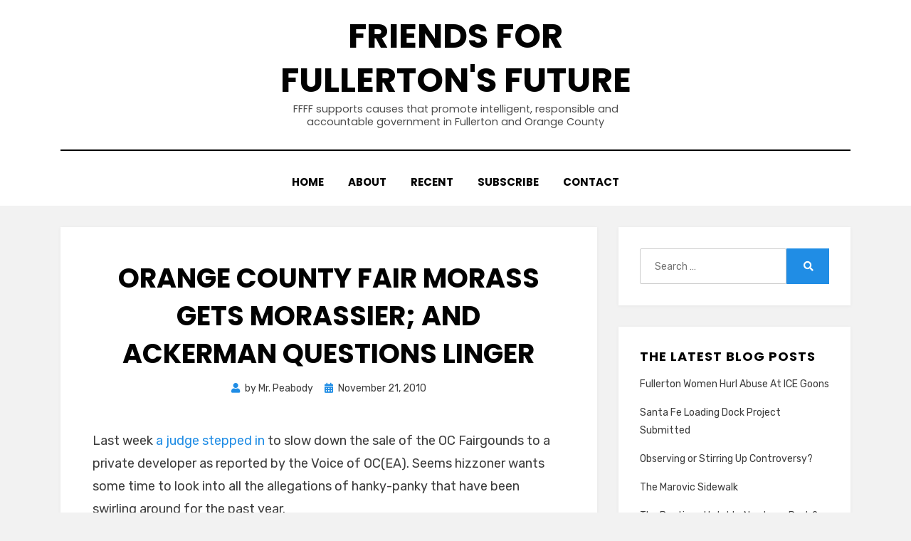

--- FILE ---
content_type: text/html; charset=UTF-8
request_url: https://www.fullertonsfuture.org/2010/orange-county-fair-morass-gets-morassier-and-ackerman-questions-linger/
body_size: 24697
content:
<!DOCTYPE html>
<html lang="en-US">
<head>
<meta charset="UTF-8">
<meta name="viewport" content="width=device-width, initial-scale=1.0">
<link rel="profile" href="http://gmpg.org/xfn/11">
<meta name='robots' content='index, follow, max-image-preview:large, max-snippet:-1, max-video-preview:-1' />

	<!-- This site is optimized with the Yoast SEO plugin v25.6 - https://yoast.com/wordpress/plugins/seo/ -->
	<title>Orange County Fair Morass Gets Morassier; And Ackerman Questions Linger - Friends For Fullerton&#039;s Future</title>
	<meta name="description" content="Last week a judge stepped in to slow down the sale of the OC Fairgounds to a private developer as reported by the Voice of OC(EA). Seems hizzoner wants" />
	<link rel="canonical" href="https://www.fullertonsfuture.org/2010/orange-county-fair-morass-gets-morassier-and-ackerman-questions-linger/" />
	<meta property="og:locale" content="en_US" />
	<meta property="og:type" content="article" />
	<meta property="og:title" content="Orange County Fair Morass Gets Morassier; And Ackerman Questions Linger - Friends For Fullerton&#039;s Future" />
	<meta property="og:description" content="Last week a judge stepped in to slow down the sale of the OC Fairgounds to a private developer as reported by the Voice of OC(EA). Seems hizzoner wants" />
	<meta property="og:url" content="https://www.fullertonsfuture.org/2010/orange-county-fair-morass-gets-morassier-and-ackerman-questions-linger/" />
	<meta property="og:site_name" content="Friends For Fullerton&#039;s Future" />
	<meta property="article:publisher" content="https://www.facebook.com/fullertonsfuture/" />
	<meta property="article:published_time" content="2010-11-21T23:42:10+00:00" />
	<meta property="article:modified_time" content="2010-11-22T20:54:31+00:00" />
	<meta property="og:image" content="http://www.fullertonsfuture.org/wp-content/uploads/2010/11/Tony-Rackauckas-300x225.jpg" />
	<meta name="author" content="Mr. Peabody" />
	<meta name="twitter:card" content="summary_large_image" />
	<meta name="twitter:creator" content="@FFFFullerton" />
	<meta name="twitter:site" content="@FFFFullerton" />
	<meta name="twitter:label1" content="Written by" />
	<meta name="twitter:data1" content="Mr. Peabody" />
	<meta name="twitter:label2" content="Est. reading time" />
	<meta name="twitter:data2" content="2 minutes" />
	<script type="application/ld+json" class="yoast-schema-graph">{"@context":"https://schema.org","@graph":[{"@type":"Article","@id":"https://www.fullertonsfuture.org/2010/orange-county-fair-morass-gets-morassier-and-ackerman-questions-linger/#article","isPartOf":{"@id":"https://www.fullertonsfuture.org/2010/orange-county-fair-morass-gets-morassier-and-ackerman-questions-linger/"},"author":{"name":"Mr. Peabody","@id":"https://www.fullertonsfuture.org/#/schema/person/5e276b8afa3d05e4007f922dda56b9d9"},"headline":"Orange County Fair Morass Gets Morassier; And Ackerman Questions Linger","datePublished":"2010-11-21T23:42:10+00:00","dateModified":"2010-11-22T20:54:31+00:00","mainEntityOfPage":{"@id":"https://www.fullertonsfuture.org/2010/orange-county-fair-morass-gets-morassier-and-ackerman-questions-linger/"},"wordCount":440,"commentCount":23,"publisher":{"@id":"https://www.fullertonsfuture.org/#organization"},"image":{"@id":"https://www.fullertonsfuture.org/2010/orange-county-fair-morass-gets-morassier-and-ackerman-questions-linger/#primaryimage"},"thumbnailUrl":"http://www.fullertonsfuture.org/wp-content/uploads/2010/11/Tony-Rackauckas-300x225.jpg","keywords":["Dick Ackerman","Lobbyists","Tony Rackaukas"],"articleSection":["Dead heads","OC Fair","Orange County Government","Repuglicanism","Setting The Bar Low"],"inLanguage":"en-US","potentialAction":[{"@type":"CommentAction","name":"Comment","target":["https://www.fullertonsfuture.org/2010/orange-county-fair-morass-gets-morassier-and-ackerman-questions-linger/#respond"]}]},{"@type":"WebPage","@id":"https://www.fullertonsfuture.org/2010/orange-county-fair-morass-gets-morassier-and-ackerman-questions-linger/","url":"https://www.fullertonsfuture.org/2010/orange-county-fair-morass-gets-morassier-and-ackerman-questions-linger/","name":"Orange County Fair Morass Gets Morassier; And Ackerman Questions Linger - Friends For Fullerton&#039;s Future","isPartOf":{"@id":"https://www.fullertonsfuture.org/#website"},"primaryImageOfPage":{"@id":"https://www.fullertonsfuture.org/2010/orange-county-fair-morass-gets-morassier-and-ackerman-questions-linger/#primaryimage"},"image":{"@id":"https://www.fullertonsfuture.org/2010/orange-county-fair-morass-gets-morassier-and-ackerman-questions-linger/#primaryimage"},"thumbnailUrl":"http://www.fullertonsfuture.org/wp-content/uploads/2010/11/Tony-Rackauckas-300x225.jpg","datePublished":"2010-11-21T23:42:10+00:00","dateModified":"2010-11-22T20:54:31+00:00","description":"Last week a judge stepped in to slow down the sale of the OC Fairgounds to a private developer as reported by the Voice of OC(EA). Seems hizzoner wants","breadcrumb":{"@id":"https://www.fullertonsfuture.org/2010/orange-county-fair-morass-gets-morassier-and-ackerman-questions-linger/#breadcrumb"},"inLanguage":"en-US","potentialAction":[{"@type":"ReadAction","target":["https://www.fullertonsfuture.org/2010/orange-county-fair-morass-gets-morassier-and-ackerman-questions-linger/"]}]},{"@type":"ImageObject","inLanguage":"en-US","@id":"https://www.fullertonsfuture.org/2010/orange-county-fair-morass-gets-morassier-and-ackerman-questions-linger/#primaryimage","url":"http://www.fullertonsfuture.org/wp-content/uploads/2010/11/Tony-Rackauckas-300x225.jpg","contentUrl":"http://www.fullertonsfuture.org/wp-content/uploads/2010/11/Tony-Rackauckas-300x225.jpg"},{"@type":"BreadcrumbList","@id":"https://www.fullertonsfuture.org/2010/orange-county-fair-morass-gets-morassier-and-ackerman-questions-linger/#breadcrumb","itemListElement":[{"@type":"ListItem","position":1,"name":"Home","item":"https://www.fullertonsfuture.org/"},{"@type":"ListItem","position":2,"name":"Orange County Fair Morass Gets Morassier; And Ackerman Questions Linger"}]},{"@type":"WebSite","@id":"https://www.fullertonsfuture.org/#website","url":"https://www.fullertonsfuture.org/","name":"Friends For Fullerton&#039;s Future","description":"FFFF supports causes that promote intelligent, responsible and accountable government in Fullerton and Orange County","publisher":{"@id":"https://www.fullertonsfuture.org/#organization"},"potentialAction":[{"@type":"SearchAction","target":{"@type":"EntryPoint","urlTemplate":"https://www.fullertonsfuture.org/?s={search_term_string}"},"query-input":{"@type":"PropertyValueSpecification","valueRequired":true,"valueName":"search_term_string"}}],"inLanguage":"en-US"},{"@type":"Organization","@id":"https://www.fullertonsfuture.org/#organization","name":"Friends for Fullerton's Future","url":"https://www.fullertonsfuture.org/","logo":{"@type":"ImageObject","inLanguage":"en-US","@id":"https://www.fullertonsfuture.org/#/schema/logo/image/","url":"https://www.fullertonsfuture.org/wp-content/uploads/2007/08/ffff-crew.jpg","contentUrl":"https://www.fullertonsfuture.org/wp-content/uploads/2007/08/ffff-crew.jpg","width":650,"height":400,"caption":"Friends for Fullerton's Future"},"image":{"@id":"https://www.fullertonsfuture.org/#/schema/logo/image/"},"sameAs":["https://www.facebook.com/fullertonsfuture/","https://x.com/FFFFullerton","https://www.youtube.com/friendsforfullerton"]},{"@type":"Person","@id":"https://www.fullertonsfuture.org/#/schema/person/5e276b8afa3d05e4007f922dda56b9d9","name":"Mr. Peabody","description":"Mr. Peabody is a Child of Aquarius, a former hard drug user, and a devotee of lawn bowling. He abandoned a profitable career as an curb address number painter to fulfill a lifetime dream of mastering the zither.","url":"https://www.fullertonsfuture.org/author/mr-peabody/"}]}</script>
	<!-- / Yoast SEO plugin. -->


<link rel='dns-prefetch' href='//fonts.googleapis.com' />
<link rel="alternate" type="application/rss+xml" title="Friends For Fullerton&#039;s Future &raquo; Feed" href="https://www.fullertonsfuture.org/feed/" />
<link rel="alternate" type="application/rss+xml" title="Friends For Fullerton&#039;s Future &raquo; Comments Feed" href="https://www.fullertonsfuture.org/comments/feed/" />
<link rel="alternate" type="application/rss+xml" title="Friends For Fullerton&#039;s Future &raquo; Orange County Fair Morass Gets Morassier; And Ackerman Questions Linger Comments Feed" href="https://www.fullertonsfuture.org/2010/orange-county-fair-morass-gets-morassier-and-ackerman-questions-linger/feed/" />
<script type="text/javascript">
/* <![CDATA[ */
window._wpemojiSettings = {"baseUrl":"https:\/\/s.w.org\/images\/core\/emoji\/15.0.3\/72x72\/","ext":".png","svgUrl":"https:\/\/s.w.org\/images\/core\/emoji\/15.0.3\/svg\/","svgExt":".svg","source":{"concatemoji":"https:\/\/www.fullertonsfuture.org\/wp-includes\/js\/wp-emoji-release.min.js?ver=6.6.4"}};
/*! This file is auto-generated */
!function(i,n){var o,s,e;function c(e){try{var t={supportTests:e,timestamp:(new Date).valueOf()};sessionStorage.setItem(o,JSON.stringify(t))}catch(e){}}function p(e,t,n){e.clearRect(0,0,e.canvas.width,e.canvas.height),e.fillText(t,0,0);var t=new Uint32Array(e.getImageData(0,0,e.canvas.width,e.canvas.height).data),r=(e.clearRect(0,0,e.canvas.width,e.canvas.height),e.fillText(n,0,0),new Uint32Array(e.getImageData(0,0,e.canvas.width,e.canvas.height).data));return t.every(function(e,t){return e===r[t]})}function u(e,t,n){switch(t){case"flag":return n(e,"\ud83c\udff3\ufe0f\u200d\u26a7\ufe0f","\ud83c\udff3\ufe0f\u200b\u26a7\ufe0f")?!1:!n(e,"\ud83c\uddfa\ud83c\uddf3","\ud83c\uddfa\u200b\ud83c\uddf3")&&!n(e,"\ud83c\udff4\udb40\udc67\udb40\udc62\udb40\udc65\udb40\udc6e\udb40\udc67\udb40\udc7f","\ud83c\udff4\u200b\udb40\udc67\u200b\udb40\udc62\u200b\udb40\udc65\u200b\udb40\udc6e\u200b\udb40\udc67\u200b\udb40\udc7f");case"emoji":return!n(e,"\ud83d\udc26\u200d\u2b1b","\ud83d\udc26\u200b\u2b1b")}return!1}function f(e,t,n){var r="undefined"!=typeof WorkerGlobalScope&&self instanceof WorkerGlobalScope?new OffscreenCanvas(300,150):i.createElement("canvas"),a=r.getContext("2d",{willReadFrequently:!0}),o=(a.textBaseline="top",a.font="600 32px Arial",{});return e.forEach(function(e){o[e]=t(a,e,n)}),o}function t(e){var t=i.createElement("script");t.src=e,t.defer=!0,i.head.appendChild(t)}"undefined"!=typeof Promise&&(o="wpEmojiSettingsSupports",s=["flag","emoji"],n.supports={everything:!0,everythingExceptFlag:!0},e=new Promise(function(e){i.addEventListener("DOMContentLoaded",e,{once:!0})}),new Promise(function(t){var n=function(){try{var e=JSON.parse(sessionStorage.getItem(o));if("object"==typeof e&&"number"==typeof e.timestamp&&(new Date).valueOf()<e.timestamp+604800&&"object"==typeof e.supportTests)return e.supportTests}catch(e){}return null}();if(!n){if("undefined"!=typeof Worker&&"undefined"!=typeof OffscreenCanvas&&"undefined"!=typeof URL&&URL.createObjectURL&&"undefined"!=typeof Blob)try{var e="postMessage("+f.toString()+"("+[JSON.stringify(s),u.toString(),p.toString()].join(",")+"));",r=new Blob([e],{type:"text/javascript"}),a=new Worker(URL.createObjectURL(r),{name:"wpTestEmojiSupports"});return void(a.onmessage=function(e){c(n=e.data),a.terminate(),t(n)})}catch(e){}c(n=f(s,u,p))}t(n)}).then(function(e){for(var t in e)n.supports[t]=e[t],n.supports.everything=n.supports.everything&&n.supports[t],"flag"!==t&&(n.supports.everythingExceptFlag=n.supports.everythingExceptFlag&&n.supports[t]);n.supports.everythingExceptFlag=n.supports.everythingExceptFlag&&!n.supports.flag,n.DOMReady=!1,n.readyCallback=function(){n.DOMReady=!0}}).then(function(){return e}).then(function(){var e;n.supports.everything||(n.readyCallback(),(e=n.source||{}).concatemoji?t(e.concatemoji):e.wpemoji&&e.twemoji&&(t(e.twemoji),t(e.wpemoji)))}))}((window,document),window._wpemojiSettings);
/* ]]> */
</script>
<style id='wp-emoji-styles-inline-css' type='text/css'>

	img.wp-smiley, img.emoji {
		display: inline !important;
		border: none !important;
		box-shadow: none !important;
		height: 1em !important;
		width: 1em !important;
		margin: 0 0.07em !important;
		vertical-align: -0.1em !important;
		background: none !important;
		padding: 0 !important;
	}
</style>
<link rel='stylesheet' id='wp-block-library-css' href='https://www.fullertonsfuture.org/wp-includes/css/dist/block-library/style.min.css?ver=6.6.4' type='text/css' media='all' />
<style id='pdfemb-pdf-embedder-viewer-style-inline-css' type='text/css'>
.wp-block-pdfemb-pdf-embedder-viewer{max-width:none}

</style>
<style id='classic-theme-styles-inline-css' type='text/css'>
/*! This file is auto-generated */
.wp-block-button__link{color:#fff;background-color:#32373c;border-radius:9999px;box-shadow:none;text-decoration:none;padding:calc(.667em + 2px) calc(1.333em + 2px);font-size:1.125em}.wp-block-file__button{background:#32373c;color:#fff;text-decoration:none}
</style>
<style id='global-styles-inline-css' type='text/css'>
:root{--wp--preset--aspect-ratio--square: 1;--wp--preset--aspect-ratio--4-3: 4/3;--wp--preset--aspect-ratio--3-4: 3/4;--wp--preset--aspect-ratio--3-2: 3/2;--wp--preset--aspect-ratio--2-3: 2/3;--wp--preset--aspect-ratio--16-9: 16/9;--wp--preset--aspect-ratio--9-16: 9/16;--wp--preset--color--black: #000000;--wp--preset--color--cyan-bluish-gray: #abb8c3;--wp--preset--color--white: #ffffff;--wp--preset--color--pale-pink: #f78da7;--wp--preset--color--vivid-red: #cf2e2e;--wp--preset--color--luminous-vivid-orange: #ff6900;--wp--preset--color--luminous-vivid-amber: #fcb900;--wp--preset--color--light-green-cyan: #7bdcb5;--wp--preset--color--vivid-green-cyan: #00d084;--wp--preset--color--pale-cyan-blue: #8ed1fc;--wp--preset--color--vivid-cyan-blue: #0693e3;--wp--preset--color--vivid-purple: #9b51e0;--wp--preset--gradient--vivid-cyan-blue-to-vivid-purple: linear-gradient(135deg,rgba(6,147,227,1) 0%,rgb(155,81,224) 100%);--wp--preset--gradient--light-green-cyan-to-vivid-green-cyan: linear-gradient(135deg,rgb(122,220,180) 0%,rgb(0,208,130) 100%);--wp--preset--gradient--luminous-vivid-amber-to-luminous-vivid-orange: linear-gradient(135deg,rgba(252,185,0,1) 0%,rgba(255,105,0,1) 100%);--wp--preset--gradient--luminous-vivid-orange-to-vivid-red: linear-gradient(135deg,rgba(255,105,0,1) 0%,rgb(207,46,46) 100%);--wp--preset--gradient--very-light-gray-to-cyan-bluish-gray: linear-gradient(135deg,rgb(238,238,238) 0%,rgb(169,184,195) 100%);--wp--preset--gradient--cool-to-warm-spectrum: linear-gradient(135deg,rgb(74,234,220) 0%,rgb(151,120,209) 20%,rgb(207,42,186) 40%,rgb(238,44,130) 60%,rgb(251,105,98) 80%,rgb(254,248,76) 100%);--wp--preset--gradient--blush-light-purple: linear-gradient(135deg,rgb(255,206,236) 0%,rgb(152,150,240) 100%);--wp--preset--gradient--blush-bordeaux: linear-gradient(135deg,rgb(254,205,165) 0%,rgb(254,45,45) 50%,rgb(107,0,62) 100%);--wp--preset--gradient--luminous-dusk: linear-gradient(135deg,rgb(255,203,112) 0%,rgb(199,81,192) 50%,rgb(65,88,208) 100%);--wp--preset--gradient--pale-ocean: linear-gradient(135deg,rgb(255,245,203) 0%,rgb(182,227,212) 50%,rgb(51,167,181) 100%);--wp--preset--gradient--electric-grass: linear-gradient(135deg,rgb(202,248,128) 0%,rgb(113,206,126) 100%);--wp--preset--gradient--midnight: linear-gradient(135deg,rgb(2,3,129) 0%,rgb(40,116,252) 100%);--wp--preset--font-size--small: 13px;--wp--preset--font-size--medium: 20px;--wp--preset--font-size--large: 36px;--wp--preset--font-size--x-large: 42px;--wp--preset--spacing--20: 0.44rem;--wp--preset--spacing--30: 0.67rem;--wp--preset--spacing--40: 1rem;--wp--preset--spacing--50: 1.5rem;--wp--preset--spacing--60: 2.25rem;--wp--preset--spacing--70: 3.38rem;--wp--preset--spacing--80: 5.06rem;--wp--preset--shadow--natural: 6px 6px 9px rgba(0, 0, 0, 0.2);--wp--preset--shadow--deep: 12px 12px 50px rgba(0, 0, 0, 0.4);--wp--preset--shadow--sharp: 6px 6px 0px rgba(0, 0, 0, 0.2);--wp--preset--shadow--outlined: 6px 6px 0px -3px rgba(255, 255, 255, 1), 6px 6px rgba(0, 0, 0, 1);--wp--preset--shadow--crisp: 6px 6px 0px rgba(0, 0, 0, 1);}:where(.is-layout-flex){gap: 0.5em;}:where(.is-layout-grid){gap: 0.5em;}body .is-layout-flex{display: flex;}.is-layout-flex{flex-wrap: wrap;align-items: center;}.is-layout-flex > :is(*, div){margin: 0;}body .is-layout-grid{display: grid;}.is-layout-grid > :is(*, div){margin: 0;}:where(.wp-block-columns.is-layout-flex){gap: 2em;}:where(.wp-block-columns.is-layout-grid){gap: 2em;}:where(.wp-block-post-template.is-layout-flex){gap: 1.25em;}:where(.wp-block-post-template.is-layout-grid){gap: 1.25em;}.has-black-color{color: var(--wp--preset--color--black) !important;}.has-cyan-bluish-gray-color{color: var(--wp--preset--color--cyan-bluish-gray) !important;}.has-white-color{color: var(--wp--preset--color--white) !important;}.has-pale-pink-color{color: var(--wp--preset--color--pale-pink) !important;}.has-vivid-red-color{color: var(--wp--preset--color--vivid-red) !important;}.has-luminous-vivid-orange-color{color: var(--wp--preset--color--luminous-vivid-orange) !important;}.has-luminous-vivid-amber-color{color: var(--wp--preset--color--luminous-vivid-amber) !important;}.has-light-green-cyan-color{color: var(--wp--preset--color--light-green-cyan) !important;}.has-vivid-green-cyan-color{color: var(--wp--preset--color--vivid-green-cyan) !important;}.has-pale-cyan-blue-color{color: var(--wp--preset--color--pale-cyan-blue) !important;}.has-vivid-cyan-blue-color{color: var(--wp--preset--color--vivid-cyan-blue) !important;}.has-vivid-purple-color{color: var(--wp--preset--color--vivid-purple) !important;}.has-black-background-color{background-color: var(--wp--preset--color--black) !important;}.has-cyan-bluish-gray-background-color{background-color: var(--wp--preset--color--cyan-bluish-gray) !important;}.has-white-background-color{background-color: var(--wp--preset--color--white) !important;}.has-pale-pink-background-color{background-color: var(--wp--preset--color--pale-pink) !important;}.has-vivid-red-background-color{background-color: var(--wp--preset--color--vivid-red) !important;}.has-luminous-vivid-orange-background-color{background-color: var(--wp--preset--color--luminous-vivid-orange) !important;}.has-luminous-vivid-amber-background-color{background-color: var(--wp--preset--color--luminous-vivid-amber) !important;}.has-light-green-cyan-background-color{background-color: var(--wp--preset--color--light-green-cyan) !important;}.has-vivid-green-cyan-background-color{background-color: var(--wp--preset--color--vivid-green-cyan) !important;}.has-pale-cyan-blue-background-color{background-color: var(--wp--preset--color--pale-cyan-blue) !important;}.has-vivid-cyan-blue-background-color{background-color: var(--wp--preset--color--vivid-cyan-blue) !important;}.has-vivid-purple-background-color{background-color: var(--wp--preset--color--vivid-purple) !important;}.has-black-border-color{border-color: var(--wp--preset--color--black) !important;}.has-cyan-bluish-gray-border-color{border-color: var(--wp--preset--color--cyan-bluish-gray) !important;}.has-white-border-color{border-color: var(--wp--preset--color--white) !important;}.has-pale-pink-border-color{border-color: var(--wp--preset--color--pale-pink) !important;}.has-vivid-red-border-color{border-color: var(--wp--preset--color--vivid-red) !important;}.has-luminous-vivid-orange-border-color{border-color: var(--wp--preset--color--luminous-vivid-orange) !important;}.has-luminous-vivid-amber-border-color{border-color: var(--wp--preset--color--luminous-vivid-amber) !important;}.has-light-green-cyan-border-color{border-color: var(--wp--preset--color--light-green-cyan) !important;}.has-vivid-green-cyan-border-color{border-color: var(--wp--preset--color--vivid-green-cyan) !important;}.has-pale-cyan-blue-border-color{border-color: var(--wp--preset--color--pale-cyan-blue) !important;}.has-vivid-cyan-blue-border-color{border-color: var(--wp--preset--color--vivid-cyan-blue) !important;}.has-vivid-purple-border-color{border-color: var(--wp--preset--color--vivid-purple) !important;}.has-vivid-cyan-blue-to-vivid-purple-gradient-background{background: var(--wp--preset--gradient--vivid-cyan-blue-to-vivid-purple) !important;}.has-light-green-cyan-to-vivid-green-cyan-gradient-background{background: var(--wp--preset--gradient--light-green-cyan-to-vivid-green-cyan) !important;}.has-luminous-vivid-amber-to-luminous-vivid-orange-gradient-background{background: var(--wp--preset--gradient--luminous-vivid-amber-to-luminous-vivid-orange) !important;}.has-luminous-vivid-orange-to-vivid-red-gradient-background{background: var(--wp--preset--gradient--luminous-vivid-orange-to-vivid-red) !important;}.has-very-light-gray-to-cyan-bluish-gray-gradient-background{background: var(--wp--preset--gradient--very-light-gray-to-cyan-bluish-gray) !important;}.has-cool-to-warm-spectrum-gradient-background{background: var(--wp--preset--gradient--cool-to-warm-spectrum) !important;}.has-blush-light-purple-gradient-background{background: var(--wp--preset--gradient--blush-light-purple) !important;}.has-blush-bordeaux-gradient-background{background: var(--wp--preset--gradient--blush-bordeaux) !important;}.has-luminous-dusk-gradient-background{background: var(--wp--preset--gradient--luminous-dusk) !important;}.has-pale-ocean-gradient-background{background: var(--wp--preset--gradient--pale-ocean) !important;}.has-electric-grass-gradient-background{background: var(--wp--preset--gradient--electric-grass) !important;}.has-midnight-gradient-background{background: var(--wp--preset--gradient--midnight) !important;}.has-small-font-size{font-size: var(--wp--preset--font-size--small) !important;}.has-medium-font-size{font-size: var(--wp--preset--font-size--medium) !important;}.has-large-font-size{font-size: var(--wp--preset--font-size--large) !important;}.has-x-large-font-size{font-size: var(--wp--preset--font-size--x-large) !important;}
:where(.wp-block-post-template.is-layout-flex){gap: 1.25em;}:where(.wp-block-post-template.is-layout-grid){gap: 1.25em;}
:where(.wp-block-columns.is-layout-flex){gap: 2em;}:where(.wp-block-columns.is-layout-grid){gap: 2em;}
:root :where(.wp-block-pullquote){font-size: 1.5em;line-height: 1.6;}
</style>
<link rel='stylesheet' id='better-recent-comments-css' href='https://www.fullertonsfuture.org/wp-content/plugins/better-recent-comments/assets/css/better-recent-comments.min.css?ver=6.6.4' type='text/css' media='all' />
<link rel='stylesheet' id='stcr-style-css' href='https://www.fullertonsfuture.org/wp-content/plugins/subscribe-to-comments-reloaded/includes/css/stcr-style.css?ver=6.6.4' type='text/css' media='all' />
<link rel='stylesheet' id='amphibious-bootstrap-grid-css' href='https://www.fullertonsfuture.org/wp-content/themes/amphibious/css/bootstrap-grid.css?ver=6.6.4' type='text/css' media='all' />
<link rel='stylesheet' id='font-awesome-5-css' href='https://www.fullertonsfuture.org/wp-content/themes/amphibious/css/fontawesome-all.css?ver=6.6.4' type='text/css' media='all' />
<link rel='stylesheet' id='amphibious-fonts-css' href='https://fonts.googleapis.com/css?family=Poppins%3A400%2C400i%2C700%2C700i%7CRubik%3A400%2C400i%2C700%2C700i&#038;subset=latin%2Clatin-ext' type='text/css' media='all' />
<link rel='stylesheet' id='amphibious-style-css' href='https://www.fullertonsfuture.org/wp-content/themes/amphibious/style.css?ver=6.6.4' type='text/css' media='all' />
<style id='amphibious-style-inline-css' type='text/css'>
.credits-designer { clip: rect(1px, 1px, 1px, 1px); position: absolute; }
</style>
<script type="text/javascript" src="https://www.fullertonsfuture.org/wp-includes/js/jquery/jquery.min.js?ver=3.7.1" id="jquery-core-js"></script>
<script type="text/javascript" src="https://www.fullertonsfuture.org/wp-includes/js/jquery/jquery-migrate.min.js?ver=3.4.1" id="jquery-migrate-js"></script>
<link rel="https://api.w.org/" href="https://www.fullertonsfuture.org/wp-json/" /><link rel="alternate" title="JSON" type="application/json" href="https://www.fullertonsfuture.org/wp-json/wp/v2/posts/20895" /><link rel="EditURI" type="application/rsd+xml" title="RSD" href="https://www.fullertonsfuture.org/xmlrpc.php?rsd" />
<meta name="generator" content="WordPress 6.6.4" />
<link rel='shortlink' href='https://www.fullertonsfuture.org/?p=20895' />
<link rel="alternate" title="oEmbed (JSON)" type="application/json+oembed" href="https://www.fullertonsfuture.org/wp-json/oembed/1.0/embed?url=https%3A%2F%2Fwww.fullertonsfuture.org%2F2010%2Forange-county-fair-morass-gets-morassier-and-ackerman-questions-linger%2F" />
<link rel="alternate" title="oEmbed (XML)" type="text/xml+oembed" href="https://www.fullertonsfuture.org/wp-json/oembed/1.0/embed?url=https%3A%2F%2Fwww.fullertonsfuture.org%2F2010%2Forange-county-fair-morass-gets-morassier-and-ackerman-questions-linger%2F&#038;format=xml" />
<link rel="pingback" href="https://www.fullertonsfuture.org/xmlrpc.php"><style type="text/css">.recentcomments a{display:inline !important;padding:0 !important;margin:0 !important;}</style>
	
			<style type="text/css" id="wp-custom-css">
			.site-description {
	font-weight:200;
font-size: 0.9rem;
text-transform:none;}
li>ul, li>ol {    margin-left: 2.5rem;}		</style>
		</head>
<body class="post-template-default single single-post postid-20895 single-format-standard group-blog has-site-branding has-wide-layout has-right-sidebar">
<div id="page" class="site-wrapper site">
	<a class="skip-link screen-reader-text" href="#content">Skip to content</a>

	
<header id="masthead" class="site-header">
	<div class="container">
		<div class="row">
			<div class="col">

				<div class="site-header-inside-wrapper">
					
<div class="site-branding-wrapper">
	<div class="site-logo-wrapper"></div>
	<div class="site-branding">
					<p class="site-title"><a href="https://www.fullertonsfuture.org/" title="Friends For Fullerton&#039;s Future" rel="home">Friends For Fullerton&#039;s Future</a></p>
		
				<p class="site-description">
			FFFF supports causes that promote intelligent, responsible and accountable government in Fullerton and Orange County		</p>
			</div>
</div><!-- .site-branding-wrapper -->

<nav id="site-navigation" class="main-navigation">
	<div class="main-navigation-inside">
		<div class="toggle-menu-wrapper">
			<a href="#header-menu-responsive" title="Menu" class="toggle-menu-control">
				<span class="toggle-menu-label">Menu</span>
			</a>
		</div>

		<div id="menu-1" class="site-header-menu-wrapper site-header-menu-responsive-wrapper"><ul class="site-header-menu site-header-menu-responsive">
<li ><a href="https://www.fullertonsfuture.org/">Home</a></li><li class="page_item page-item-2"><a href="https://www.fullertonsfuture.org/about/">About</a></li>
<li class="page_item page-item-27841"><a href="https://www.fullertonsfuture.org/recent-comments/">Recent</a></li>
<li class="page_item page-item-799"><a href="https://www.fullertonsfuture.org/subscribe/">Subscribe</a></li>
<li class="page_item page-item-953"><a href="https://www.fullertonsfuture.org/contact/">Contact</a></li>
</ul></div>
	</div><!-- .main-navigation-inside -->
</nav><!-- .main-navigation -->
				</div><!-- .site-header-inside-wrapper -->

			</div><!-- .col -->
		</div><!-- .row -->
	</div><!-- .container -->
</header><!-- #masthead -->

	<div id="content" class="site-content">

	<div class="site-content-inside">
		<div class="container">
			<div class="row">

				<div id="primary" class="content-area col-16 col-sm-16 col-md-16 col-lg-11 col-xl-11 col-xxl-11">
					<main id="main" class="site-main">

						<div id="post-wrapper" class="post-wrapper post-wrapper-single post-wrapper-single-post">
												
							
<div class="post-wrapper-hentry">
	<article id="post-20895" class="post-20895 post type-post status-publish format-standard hentry category-dead-heads category-oc-fair category-orange-county-government category-repuglicanism category-setting-the-bar-low tag-dick-ackerman tag-lobbyists tag-tony-rackaukas">
		<div class="post-content-wrapper post-content-wrapper-single post-content-wrapper-single-post">

			
			<div class="entry-data-wrapper">
				<div class="entry-header-wrapper">
					<header class="entry-header">
						<h1 class="entry-title">Orange County Fair Morass Gets Morassier; And Ackerman Questions Linger</h1>					</header><!-- .entry-header -->

					<div class="entry-meta entry-meta-header-after">
						<span class="byline entry-meta-icon">by <span class="author vcard"><a class="entry-author-link url fn n" href="https://www.fullertonsfuture.org/author/mr-peabody/" rel="author"><span class="entry-author-name">Mr. Peabody</span></a></span></span><span class="posted-on entry-meta-icon"><span class="screen-reader-text">Posted on</span><a href="https://www.fullertonsfuture.org/2010/orange-county-fair-morass-gets-morassier-and-ackerman-questions-linger/" rel="bookmark"><time class="entry-date published" datetime="2010-11-21T15:42:10-08:00">November 21, 2010</time><time class="updated" datetime="2010-11-22T12:54:31-08:00">November 22, 2010</time></a></span>					</div><!-- .entry-meta -->
				</div><!-- .entry-header-wrapper -->

				<div class="entry-content">
					<p>Last week <a href="http://voiceofoc.org/blogs/article_e685999a-f281-11df-9dba-001cc4c002e0.html" target="_blank">a judge stepped in</a> to slow down the sale of the OC Fairgounds to a private developer as reported by the Voice of OC(EA). Seems hizzoner wants some time to look into all the allegations of hanky-panky that have been swirling around for the past year.</p>
<p style="text-align: center;">
<figure id="attachment_20898" aria-describedby="caption-attachment-20898" style="width: 300px" class="wp-caption aligncenter"><img fetchpriority="high" decoding="async" class="size-medium wp-image-20898" title="Tony Rackauckas" src="http://www.fullertonsfuture.org/wp-content/uploads/2010/11/Tony-Rackauckas-300x225.jpg" alt="" width="300" height="225" srcset="https://www.fullertonsfuture.org/wp-content/uploads/2010/11/Tony-Rackauckas-300x225.jpg 300w, https://www.fullertonsfuture.org/wp-content/uploads/2010/11/Tony-Rackauckas-500x375.jpg 500w, https://www.fullertonsfuture.org/wp-content/uploads/2010/11/Tony-Rackauckas.jpg 560w" sizes="(max-width: 300px) 100vw, 300px" /><figcaption id="caption-attachment-20898" class="wp-caption-text">I have no evidence that that guy over there lied to me, and I don&#39;t intend to look for any.</figcaption></figure>
<p><strong>More allegations of monkey business at the fair that creates a pattern of obfuscation, disingenuousness, and misfeasance that goes back well over a year.</strong></p>
<p>But wait, hasn&#8217;t Tony Rackaukas already blessed the doings with his benediction? Yep, but despite our do-nothing DA&#8217;s <a href="http://www.fullertonsfuture.org/2010/another-da-whitewash-rackauckas-a-bit-of-an-artist/" target="_blank">whitewash of the entire 2009 Summer of Fair Love</a>, lots of people have lingering questions about the role of some of OCs leading repuglicans in this whole mess.</p>
<p>Those doubts are fueled by a guy named David Padilla, a Fair trustee who apparently didn&#8217;t go along with his colleagues who were busted trying to create their own entity to acquire the property. As reported in the Daily Pilot, <a href="http://articles.dailypilot.com/2010-11-12/news/tn-dpt-1113-padilla-20101112_1_150-acre-property-facilities-management-west-sale" target="_blank">here</a>, and the Voice, <a href="http://www.voiceofoc.org/oc_coast/article_31647c42-f1a6-11df-b3ae-001cc4c002e0.html" target="_blank">here</a>, Padilla, who was recently removed from the Board by outgoing Governor Schwarzenegger, still has lots of unanswered questions himself. And even a few assertions.</p>
<p>One of the most intriguing parts of the story was this:</p>
<p><strong><em>Among the things the board does not know are details of the activities of the law firm of Nossaman LLP through former State Sen. Dick Ackerman as well as the activities of the county&#8217;s lobbyist, Platinum Advisors, which has close ties to county GOP Chairman Scott Baugh.</em></strong></p>
<p><strong><em>Padilla was the only board member to respond to public inquiries and records requests for information on the role of both individuals. Padilla said earlier this year that he was told Ackerman was only paid $19,000 for his work.</em></strong></p>
<p><strong><em>&#8220;I have recently determined, after months of inquiry, they were paid over $150,000 for services I have not been able to get answers for,&#8221; Padilla said. &#8220;It was my intention to continue to press for the details on both these issues.&#8221;</em></strong></p>
<p style="text-align: center;">
<figure id="attachment_20899" aria-describedby="caption-attachment-20899" style="width: 150px" class="wp-caption aligncenter"><img decoding="async" class="size-full wp-image-20899" title="AckermanHead" src="http://www.fullertonsfuture.org/wp-content/uploads/2010/11/AckermanHead.jpg" alt="" width="150" height="173" /><figcaption id="caption-attachment-20899" class="wp-caption-text">A repuglican warrior does battle on the steps of the Capitol...</figcaption></figure>
<p>We know that the DA has found nothing untoward in Ackerman&#8217;s behavior, despite Ackerman&#8217;s own morphing tale, <em><strong>but $150,000 grand would pay for a helluva lot of schmoozing with the Guv</strong>, </em>and it&#8217;s about time the public found out exactly what Dickie Boy was up to in Sacramento during those long hot summer days of 2009, including billings, invoices, and diaries.</p>
									</div><!-- .entry-content -->

				<footer class="entry-meta entry-meta-footer">
					<span class="cat-links cat-links-single">Posted in <a href="https://www.fullertonsfuture.org/category/dead-heads/" rel="category tag">Dead heads</a>, <a href="https://www.fullertonsfuture.org/category/oc-fair/" rel="category tag">OC Fair</a>, <a href="https://www.fullertonsfuture.org/category/orange-county-government/" rel="category tag">Orange County Government</a>, <a href="https://www.fullertonsfuture.org/category/repuglicanism/" rel="category tag">Repuglicanism</a>, <a href="https://www.fullertonsfuture.org/category/setting-the-bar-low/" rel="category tag">Setting The Bar Low</a></span><span class="tags-links tags-links-single">Tagged <a href="https://www.fullertonsfuture.org/tag/dick-ackerman/" rel="tag">Dick Ackerman</a>, <a href="https://www.fullertonsfuture.org/tag/lobbyists/" rel="tag">Lobbyists</a>, <a href="https://www.fullertonsfuture.org/tag/tony-rackaukas/" rel="tag">Tony Rackaukas</a></span>				</footer><!-- .entry-meta -->
			</div><!-- .entry-data-wrapper -->

		</div><!-- .post-content-wrapper -->
	</article><!-- #post-## -->
</div><!-- .post-wrapper-hentry -->

							
							
	<nav class="navigation post-navigation" aria-label="Posts">
		<h2 class="screen-reader-text">Post navigation</h2>
		<div class="nav-links"><div class="nav-previous"><a href="https://www.fullertonsfuture.org/2010/fleischman-puts-pug-in-repuglican/" rel="prev"><span class="meta-nav">Prev</span> <span class="post-title">Fleischman Puts &#8216;Pug in Repuglican</span></a></div><div class="nav-next"><a href="https://www.fullertonsfuture.org/2010/what-are-they-doing-now/" rel="next"><span class="meta-nav">Next</span> <span class="post-title">What Are They Doing Now?</span></a></div></div>
	</nav>
							
<div id="comments" class="comments-area">

	
		<div class="comments-area-wrapper">

		<h2 class="comments-title">
			23 Replies to &ldquo;Orange County Fair Morass Gets Morassier; And Ackerman Questions Linger&rdquo;		</h2>

		
		<ol class="comment-list">
					<li id="comment-21488" class="comment even thread-even depth-1">
			<article id="div-comment-21488" class="comment-body">
				<footer class="comment-meta">
					<div class="comment-author vcard">
												<b class="fn"><a href="http://www.orangejuiceblog.com" class="url" rel="ugc external nofollow">Vern Nelson</a></b> <span class="says">says:</span>					</div><!-- .comment-author -->

					<div class="comment-metadata">
						<a href="https://www.fullertonsfuture.org/2010/orange-county-fair-morass-gets-morassier-and-ackerman-questions-linger/#comment-21488"><time datetime="2010-11-21T19:03:45-08:00">November 21, 2010 at 7:03 PM</time></a>					</div><!-- .comment-metadata -->

									</footer><!-- .comment-meta -->

				<div class="comment-content">
					<p>I got a great interview with Padilla coming up&#8230; tease&#8230;</p>
				</div><!-- .comment-content -->

				<div class="reply"><a rel='nofollow' class='comment-reply-link' href='#comment-21488' data-commentid="21488" data-postid="20895" data-belowelement="div-comment-21488" data-respondelement="respond" data-replyto="Reply to Vern Nelson" aria-label='Reply to Vern Nelson'>Reply</a></div>			</article><!-- .comment-body -->
		</li><!-- #comment-## -->
		<li id="comment-21491" class="comment odd alt thread-odd thread-alt depth-1">
			<article id="div-comment-21491" class="comment-body">
				<footer class="comment-meta">
					<div class="comment-author vcard">
												<b class="fn">Tony Serra</b> <span class="says">says:</span>					</div><!-- .comment-author -->

					<div class="comment-metadata">
						<a href="https://www.fullertonsfuture.org/2010/orange-county-fair-morass-gets-morassier-and-ackerman-questions-linger/#comment-21491"><time datetime="2010-11-21T22:06:23-08:00">November 21, 2010 at 10:06 PM</time></a>					</div><!-- .comment-metadata -->

									</footer><!-- .comment-meta -->

				<div class="comment-content">
					<p>Did you see how FASt he jumped on this Child Rapist last week?</p>
<p>This comes after doing NOTHING about it for months and then he goes on the whiner channel (KFI) and cry&#8217;s that the state won&#8217;t call him back.</p>
<p>What a pussy. This guy can&#8217;t even do his job. You have to wonder, seriously is he cleaning Schorders sticky fingers or vice versa. He comes across as an old man out of touch. Perhaps he is smart in the ways of legalease, but you would&#8217;nt know it from listening to him.</p>
<p>What a hack! But he gets to taste the PASTRY!</p>
				</div><!-- .comment-content -->

				<div class="reply"><a rel='nofollow' class='comment-reply-link' href='#comment-21491' data-commentid="21491" data-postid="20895" data-belowelement="div-comment-21491" data-respondelement="respond" data-replyto="Reply to Tony Serra" aria-label='Reply to Tony Serra'>Reply</a></div>			</article><!-- .comment-body -->
		</li><!-- #comment-## -->
		<li id="comment-21497" class="comment even thread-even depth-1 parent">
			<article id="div-comment-21497" class="comment-body">
				<footer class="comment-meta">
					<div class="comment-author vcard">
												<b class="fn">DevilsRightHand</b> <span class="says">says:</span>					</div><!-- .comment-author -->

					<div class="comment-metadata">
						<a href="https://www.fullertonsfuture.org/2010/orange-county-fair-morass-gets-morassier-and-ackerman-questions-linger/#comment-21497"><time datetime="2010-11-22T12:34:19-08:00">November 22, 2010 at 12:34 PM</time></a>					</div><!-- .comment-metadata -->

									</footer><!-- .comment-meta -->

				<div class="comment-content">
					<p>This article is horribly flawed in that it creates a false equivalency. The DA&#8217;s investigation and the lawsuit address completely different questions. The claims in the lawsuit do in no way correlate to the veracity of the concerns in the investigation.</p>
<p>The DA&#8217;s investigation was about whether the board had violated any laws. The lawsuit is addressing legislative and procedural decisions. </p>
<p>Simply put, the investigation was about the board and the lawsuit is about DGS. To pretend otherwise is ethically lacking. </p>
<p>This is the worst kind of journalism.</p>
				</div><!-- .comment-content -->

				<div class="reply"><a rel='nofollow' class='comment-reply-link' href='#comment-21497' data-commentid="21497" data-postid="20895" data-belowelement="div-comment-21497" data-respondelement="respond" data-replyto="Reply to DevilsRightHand" aria-label='Reply to DevilsRightHand'>Reply</a></div>			</article><!-- .comment-body -->
		<ol class="children">
		<li id="comment-21500" class="comment odd alt depth-2">
			<article id="div-comment-21500" class="comment-body">
				<footer class="comment-meta">
					<div class="comment-author vcard">
												<b class="fn">Mr. Peabody</b> <span class="says">says:</span>					</div><!-- .comment-author -->

					<div class="comment-metadata">
						<a href="https://www.fullertonsfuture.org/2010/orange-county-fair-morass-gets-morassier-and-ackerman-questions-linger/#comment-21500"><time datetime="2010-11-22T12:46:25-08:00">November 22, 2010 at 12:46 PM</time></a>					</div><!-- .comment-metadata -->

									</footer><!-- .comment-meta -->

				<div class="comment-content">
					<p>This isn&#8217;t journalism, it&#8217;s a blog. And the point of the post is that funny business has been going on at the Fair for well over a year.</p>
<p>The nexus is Padilla who has been around for the whole time &#8211; including the time Dick Ackerman was working for the rogue Board. Well, he was until last week, anyway.</p>
<p>And if you don&#8217;t like our &#8220;journalism&#8221; go buy a newspaper.</p>
				</div><!-- .comment-content -->

				<div class="reply"><a rel='nofollow' class='comment-reply-link' href='#comment-21500' data-commentid="21500" data-postid="20895" data-belowelement="div-comment-21500" data-respondelement="respond" data-replyto="Reply to Mr. Peabody" aria-label='Reply to Mr. Peabody'>Reply</a></div>			</article><!-- .comment-body -->
		</li><!-- #comment-## -->
</ol><!-- .children -->
</li><!-- #comment-## -->
		<li id="comment-21498" class="comment even thread-odd thread-alt depth-1">
			<article id="div-comment-21498" class="comment-body">
				<footer class="comment-meta">
					<div class="comment-author vcard">
												<b class="fn">DevilsRightHand</b> <span class="says">says:</span>					</div><!-- .comment-author -->

					<div class="comment-metadata">
						<a href="https://www.fullertonsfuture.org/2010/orange-county-fair-morass-gets-morassier-and-ackerman-questions-linger/#comment-21498"><time datetime="2010-11-22T12:36:55-08:00">November 22, 2010 at 12:36 PM</time></a>					</div><!-- .comment-metadata -->

									</footer><!-- .comment-meta -->

				<div class="comment-content">
					<p>And, Vern, I cannot wait to see the Padilla article. Who did you interview to get his point of view?</p>
				</div><!-- .comment-content -->

				<div class="reply"><a rel='nofollow' class='comment-reply-link' href='#comment-21498' data-commentid="21498" data-postid="20895" data-belowelement="div-comment-21498" data-respondelement="respond" data-replyto="Reply to DevilsRightHand" aria-label='Reply to DevilsRightHand'>Reply</a></div>			</article><!-- .comment-body -->
		</li><!-- #comment-## -->
		<li id="comment-21501" class="comment odd alt thread-even depth-1 parent">
			<article id="div-comment-21501" class="comment-body">
				<footer class="comment-meta">
					<div class="comment-author vcard">
												<b class="fn"><a href="http://www.orangejuiceblog.com" class="url" rel="ugc external nofollow">Vern Nelson</a></b> <span class="says">says:</span>					</div><!-- .comment-author -->

					<div class="comment-metadata">
						<a href="https://www.fullertonsfuture.org/2010/orange-county-fair-morass-gets-morassier-and-ackerman-questions-linger/#comment-21501"><time datetime="2010-11-22T12:48:05-08:00">November 22, 2010 at 12:48 PM</time></a>					</div><!-- .comment-metadata -->

									</footer><!-- .comment-meta -->

				<div class="comment-content">
					<p>You trying to be funny, DRH?  I&#8217;m talking to Padilla himself, to fill in more of the hanky-panky we know went on with the Board.  Always filling in more, more, building a clearer picture &#8230;</p>
<p>It&#8217;s true that Mr. Peabody&#8217;s short article somewhat conflates the DGS shenanigans with Board malfeasance, but it&#8217;s not much of a stretch;  as they&#8217;ve seemed to be working toward the same goal, and with the same lack of respect for openness and ethical process, plus they all just happen to be Schwarzenegger cronies who want the Fairgrounds sold.  Gee, why would Mr. Peabody put them in the same article?</p>
<p>(Except for that confusing, still-to-be-explained episode in September where the Board briefly claimed ownership of the property themselves &#8230;  I think they quickly got what they wanted out of that threat.)</p>
				</div><!-- .comment-content -->

				<div class="reply"><a rel='nofollow' class='comment-reply-link' href='#comment-21501' data-commentid="21501" data-postid="20895" data-belowelement="div-comment-21501" data-respondelement="respond" data-replyto="Reply to Vern Nelson" aria-label='Reply to Vern Nelson'>Reply</a></div>			</article><!-- .comment-body -->
		<ol class="children">
		<li id="comment-21503" class="comment even depth-2 parent">
			<article id="div-comment-21503" class="comment-body">
				<footer class="comment-meta">
					<div class="comment-author vcard">
												<b class="fn">Mr. Peabody</b> <span class="says">says:</span>					</div><!-- .comment-author -->

					<div class="comment-metadata">
						<a href="https://www.fullertonsfuture.org/2010/orange-county-fair-morass-gets-morassier-and-ackerman-questions-linger/#comment-21503"><time datetime="2010-11-22T12:55:49-08:00">November 22, 2010 at 12:55 PM</time></a>					</div><!-- .comment-metadata -->

									</footer><!-- .comment-meta -->

				<div class="comment-content">
					<p>Vern, I have deconflated the issues with a little added text and kept the shot at our useless DA.</p>
				</div><!-- .comment-content -->

				<div class="reply"><a rel='nofollow' class='comment-reply-link' href='#comment-21503' data-commentid="21503" data-postid="20895" data-belowelement="div-comment-21503" data-respondelement="respond" data-replyto="Reply to Mr. Peabody" aria-label='Reply to Mr. Peabody'>Reply</a></div>			</article><!-- .comment-body -->
		<ol class="children">
		<li id="comment-21504" class="comment odd alt depth-3">
			<article id="div-comment-21504" class="comment-body">
				<footer class="comment-meta">
					<div class="comment-author vcard">
												<b class="fn"><a href="http://www.orangejuiceblog.com" class="url" rel="ugc external nofollow">Vern Nelson</a></b> <span class="says">says:</span>					</div><!-- .comment-author -->

					<div class="comment-metadata">
						<a href="https://www.fullertonsfuture.org/2010/orange-county-fair-morass-gets-morassier-and-ackerman-questions-linger/#comment-21504"><time datetime="2010-11-22T13:00:16-08:00">November 22, 2010 at 1:00 PM</time></a>					</div><!-- .comment-metadata -->

									</footer><!-- .comment-meta -->

				<div class="comment-content">
					<p>Nice work, Peab.  And speaking of our as-good-as-no-DA, boy am I looking forward to the coming fireworks between his cabal and Spitzer.  We&#8217;re going to need popcorn for the next two years!</p>
<p>Put me down on Spitzer&#8217;s side if you hadn&#8217;t noticed (although I&#8217;m still holding out for a DA who would oppose the Drug War and Three Strikes.)</p>
				</div><!-- .comment-content -->

				<div class="reply"><a rel='nofollow' class='comment-reply-link' href='#comment-21504' data-commentid="21504" data-postid="20895" data-belowelement="div-comment-21504" data-respondelement="respond" data-replyto="Reply to Vern Nelson" aria-label='Reply to Vern Nelson'>Reply</a></div>			</article><!-- .comment-body -->
		</li><!-- #comment-## -->
</ol><!-- .children -->
</li><!-- #comment-## -->
</ol><!-- .children -->
</li><!-- #comment-## -->
		<li id="comment-21508" class="comment even thread-odd thread-alt depth-1 parent">
			<article id="div-comment-21508" class="comment-body">
				<footer class="comment-meta">
					<div class="comment-author vcard">
												<b class="fn">DevilsRightHand</b> <span class="says">says:</span>					</div><!-- .comment-author -->

					<div class="comment-metadata">
						<a href="https://www.fullertonsfuture.org/2010/orange-county-fair-morass-gets-morassier-and-ackerman-questions-linger/#comment-21508"><time datetime="2010-11-22T14:12:20-08:00">November 22, 2010 at 2:12 PM</time></a>					</div><!-- .comment-metadata -->

									</footer><!-- .comment-meta -->

				<div class="comment-content">
					<p>Vern, I would suggest you don&#8217;t rely too heavily on Padilla as a credible source. He was part of the ticket fiasco and voted with the rest of the board to endorse the Gov.&#8217;s plan to sell the property. </p>
<p>And, Mr. Peabody, it is a shame that you abdicate all ethical authority by stating that you are a blogger and not a journalist, and thus abdicating any credibility. </p>
<p>Correct me if I am wrong, but by your statement, are you stating that you are not obliged to adhere to any ethical or professional standards? How, then, can you stand in judgment of anyone else including the fair board?</p>
				</div><!-- .comment-content -->

				<div class="reply"><a rel='nofollow' class='comment-reply-link' href='#comment-21508' data-commentid="21508" data-postid="20895" data-belowelement="div-comment-21508" data-respondelement="respond" data-replyto="Reply to DevilsRightHand" aria-label='Reply to DevilsRightHand'>Reply</a></div>			</article><!-- .comment-body -->
		<ol class="children">
		<li id="comment-21509" class="comment odd alt depth-2 parent">
			<article id="div-comment-21509" class="comment-body">
				<footer class="comment-meta">
					<div class="comment-author vcard">
												<b class="fn"><a href="http://www.orangejuiceblog.com" class="url" rel="ugc external nofollow">Vern Nelson</a></b> <span class="says">says:</span>					</div><!-- .comment-author -->

					<div class="comment-metadata">
						<a href="https://www.fullertonsfuture.org/2010/orange-county-fair-morass-gets-morassier-and-ackerman-questions-linger/#comment-21509"><time datetime="2010-11-22T14:16:35-08:00">November 22, 2010 at 2:16 PM</time></a>					</div><!-- .comment-metadata -->

									</footer><!-- .comment-meta -->

				<div class="comment-content">
					<p>Regarding your Padilla comments.  I find that if I restrict my interests, friendships, and conditional trust, to people who&#8217;ve never done anything wrong, I spend very lonely days and nights, and also have no sources.</p>
				</div><!-- .comment-content -->

				<div class="reply"><a rel='nofollow' class='comment-reply-link' href='#comment-21509' data-commentid="21509" data-postid="20895" data-belowelement="div-comment-21509" data-respondelement="respond" data-replyto="Reply to Vern Nelson" aria-label='Reply to Vern Nelson'>Reply</a></div>			</article><!-- .comment-body -->
		<ol class="children">
		<li id="comment-21510" class="comment even depth-3">
			<article id="div-comment-21510" class="comment-body">
				<footer class="comment-meta">
					<div class="comment-author vcard">
												<b class="fn">DevilsRightHand</b> <span class="says">says:</span>					</div><!-- .comment-author -->

					<div class="comment-metadata">
						<a href="https://www.fullertonsfuture.org/2010/orange-county-fair-morass-gets-morassier-and-ackerman-questions-linger/#comment-21510"><time datetime="2010-11-22T14:22:12-08:00">November 22, 2010 at 2:22 PM</time></a>					</div><!-- .comment-metadata -->

									</footer><!-- .comment-meta -->

				<div class="comment-content">
					<p>I agree, Vern, I&#8217;m just saying that I imagine a lot of what Padilla is spouting about is more sour grapes than anything else. </p>
<p>And, as Mr. Peabody has illustrated above, he never lets the truth get in the way of a good story. After all, he is just a blogger and thus has no ethical standards to adhere to.</p>
				</div><!-- .comment-content -->

				<div class="reply"><a rel='nofollow' class='comment-reply-link' href='#comment-21510' data-commentid="21510" data-postid="20895" data-belowelement="div-comment-21510" data-respondelement="respond" data-replyto="Reply to DevilsRightHand" aria-label='Reply to DevilsRightHand'>Reply</a></div>			</article><!-- .comment-body -->
		</li><!-- #comment-## -->
</ol><!-- .children -->
</li><!-- #comment-## -->
		<li id="comment-21511" class="comment odd alt depth-2 parent">
			<article id="div-comment-21511" class="comment-body">
				<footer class="comment-meta">
					<div class="comment-author vcard">
												<b class="fn">Mr. Peabody</b> <span class="says">says:</span>					</div><!-- .comment-author -->

					<div class="comment-metadata">
						<a href="https://www.fullertonsfuture.org/2010/orange-county-fair-morass-gets-morassier-and-ackerman-questions-linger/#comment-21511"><time datetime="2010-11-22T14:58:49-08:00">November 22, 2010 at 2:58 PM</time></a>					</div><!-- .comment-metadata -->

									</footer><!-- .comment-meta -->

				<div class="comment-content">
					<p>Abdicate all ethical authority?  Jesus H, I&#8217;m not your priest.</p>
<p>And I am not in the &#8220;credibility&#8221; business. </p>
<p>&#8220;Professional standards?&#8221; Ha! Are you out of you mind?</p>
<p>Nothing wrong with my ethics.</p>
				</div><!-- .comment-content -->

				<div class="reply"><a rel='nofollow' class='comment-reply-link' href='#comment-21511' data-commentid="21511" data-postid="20895" data-belowelement="div-comment-21511" data-respondelement="respond" data-replyto="Reply to Mr. Peabody" aria-label='Reply to Mr. Peabody'>Reply</a></div>			</article><!-- .comment-body -->
		<ol class="children">
		<li id="comment-21512" class="comment even depth-3">
			<article id="div-comment-21512" class="comment-body">
				<footer class="comment-meta">
					<div class="comment-author vcard">
												<b class="fn">Fullerton Rudy</b> <span class="says">says:</span>					</div><!-- .comment-author -->

					<div class="comment-metadata">
						<a href="https://www.fullertonsfuture.org/2010/orange-county-fair-morass-gets-morassier-and-ackerman-questions-linger/#comment-21512"><time datetime="2010-11-22T14:59:53-08:00">November 22, 2010 at 2:59 PM</time></a>					</div><!-- .comment-metadata -->

									</footer><!-- .comment-meta -->

				<div class="comment-content">
					<p>Maybe Matt Cunningham and 4SD Observer had a love child!</p>
				</div><!-- .comment-content -->

				<div class="reply"><a rel='nofollow' class='comment-reply-link' href='#comment-21512' data-commentid="21512" data-postid="20895" data-belowelement="div-comment-21512" data-respondelement="respond" data-replyto="Reply to Fullerton Rudy" aria-label='Reply to Fullerton Rudy'>Reply</a></div>			</article><!-- .comment-body -->
		</li><!-- #comment-## -->
		<li id="comment-21513" class="comment odd alt depth-3 parent">
			<article id="div-comment-21513" class="comment-body">
				<footer class="comment-meta">
					<div class="comment-author vcard">
												<b class="fn">DevilsRightHand</b> <span class="says">says:</span>					</div><!-- .comment-author -->

					<div class="comment-metadata">
						<a href="https://www.fullertonsfuture.org/2010/orange-county-fair-morass-gets-morassier-and-ackerman-questions-linger/#comment-21513"><time datetime="2010-11-22T15:13:23-08:00">November 22, 2010 at 3:13 PM</time></a>					</div><!-- .comment-metadata -->

									</footer><!-- .comment-meta -->

				<div class="comment-content">
					<p>It takes a brave man to admit he has no credibility. It is nice to see that you don&#8217;t take what you write here seriously and I hope your readers understand that nothing you write should be taken seriously. </p>
<p>You are just another loon standing on a street corner waving a sign that is better left ignored.</p>
<p>See you in the funny papers.</p>
				</div><!-- .comment-content -->

				<div class="reply"><a rel='nofollow' class='comment-reply-link' href='#comment-21513' data-commentid="21513" data-postid="20895" data-belowelement="div-comment-21513" data-respondelement="respond" data-replyto="Reply to DevilsRightHand" aria-label='Reply to DevilsRightHand'>Reply</a></div>			</article><!-- .comment-body -->
		<ol class="children">
		<li id="comment-21517" class="comment byuser comment-author-admin even depth-4">
			<article id="div-comment-21517" class="comment-body">
				<footer class="comment-meta">
					<div class="comment-author vcard">
												<b class="fn">admin</b> <span class="says">says:</span>					</div><!-- .comment-author -->

					<div class="comment-metadata">
						<a href="https://www.fullertonsfuture.org/2010/orange-county-fair-morass-gets-morassier-and-ackerman-questions-linger/#comment-21517"><time datetime="2010-11-22T16:58:40-08:00">November 22, 2010 at 4:58 PM</time></a>					</div><!-- .comment-metadata -->

									</footer><!-- .comment-meta -->

				<div class="comment-content">
					<p>Snore.</p>
				</div><!-- .comment-content -->

				<div class="reply"><a rel='nofollow' class='comment-reply-link' href='#comment-21517' data-commentid="21517" data-postid="20895" data-belowelement="div-comment-21517" data-respondelement="respond" data-replyto="Reply to admin" aria-label='Reply to admin'>Reply</a></div>			</article><!-- .comment-body -->
		</li><!-- #comment-## -->
		<li id="comment-21518" class="comment odd alt depth-4 parent">
			<article id="div-comment-21518" class="comment-body">
				<footer class="comment-meta">
					<div class="comment-author vcard">
												<b class="fn">Mr. Peabody</b> <span class="says">says:</span>					</div><!-- .comment-author -->

					<div class="comment-metadata">
						<a href="https://www.fullertonsfuture.org/2010/orange-county-fair-morass-gets-morassier-and-ackerman-questions-linger/#comment-21518"><time datetime="2010-11-22T17:02:07-08:00">November 22, 2010 at 5:02 PM</time></a>					</div><!-- .comment-metadata -->

									</footer><!-- .comment-meta -->

				<div class="comment-content">
					<p>Thank you. </p>
<p>You&#8217;ll be back. You&#8217;re all the same.</p>
				</div><!-- .comment-content -->

				<div class="reply"><a rel='nofollow' class='comment-reply-link' href='#comment-21518' data-commentid="21518" data-postid="20895" data-belowelement="div-comment-21518" data-respondelement="respond" data-replyto="Reply to Mr. Peabody" aria-label='Reply to Mr. Peabody'>Reply</a></div>			</article><!-- .comment-body -->
		<ol class="children">
		<li id="comment-21519" class="comment even depth-5">
			<article id="div-comment-21519" class="comment-body">
				<footer class="comment-meta">
					<div class="comment-author vcard">
												<b class="fn">Fullerton Rudy</b> <span class="says">says:</span>					</div><!-- .comment-author -->

					<div class="comment-metadata">
						<a href="https://www.fullertonsfuture.org/2010/orange-county-fair-morass-gets-morassier-and-ackerman-questions-linger/#comment-21519"><time datetime="2010-11-22T17:13:05-08:00">November 22, 2010 at 5:13 PM</time></a>					</div><!-- .comment-metadata -->

									</footer><!-- .comment-meta -->

				<div class="comment-content">
					<p>The self-righteous pricks can&#8217;t stay away. It&#8217;s like a sick disease!</p>
				</div><!-- .comment-content -->

				<div class="reply"><a rel='nofollow' class='comment-reply-link' href='#comment-21519' data-commentid="21519" data-postid="20895" data-belowelement="div-comment-21519" data-respondelement="respond" data-replyto="Reply to Fullerton Rudy" aria-label='Reply to Fullerton Rudy'>Reply</a></div>			</article><!-- .comment-body -->
		</li><!-- #comment-## -->
</ol><!-- .children -->
</li><!-- #comment-## -->
</ol><!-- .children -->
</li><!-- #comment-## -->
</ol><!-- .children -->
</li><!-- #comment-## -->
		<li id="comment-21522" class="comment odd alt depth-2">
			<article id="div-comment-21522" class="comment-body">
				<footer class="comment-meta">
					<div class="comment-author vcard">
												<b class="fn">Joe Sipowicz</b> <span class="says">says:</span>					</div><!-- .comment-author -->

					<div class="comment-metadata">
						<a href="https://www.fullertonsfuture.org/2010/orange-county-fair-morass-gets-morassier-and-ackerman-questions-linger/#comment-21522"><time datetime="2010-11-22T20:33:44-08:00">November 22, 2010 at 8:33 PM</time></a>					</div><!-- .comment-metadata -->

									</footer><!-- .comment-meta -->

				<div class="comment-content">
					<p>Professional standards? We&#8217;re not professionals, we&#8217;re bloggers you dumbfuck.</p>
				</div><!-- .comment-content -->

				<div class="reply"><a rel='nofollow' class='comment-reply-link' href='#comment-21522' data-commentid="21522" data-postid="20895" data-belowelement="div-comment-21522" data-respondelement="respond" data-replyto="Reply to Joe Sipowicz" aria-label='Reply to Joe Sipowicz'>Reply</a></div>			</article><!-- .comment-body -->
		</li><!-- #comment-## -->
</ol><!-- .children -->
</li><!-- #comment-## -->
		<li id="comment-21520" class="comment even thread-even depth-1">
			<article id="div-comment-21520" class="comment-body">
				<footer class="comment-meta">
					<div class="comment-author vcard">
												<b class="fn"><a href="http://www.orangejuiceblog.com" class="url" rel="ugc external nofollow">Vern Nelson</a></b> <span class="says">says:</span>					</div><!-- .comment-author -->

					<div class="comment-metadata">
						<a href="https://www.fullertonsfuture.org/2010/orange-county-fair-morass-gets-morassier-and-ackerman-questions-linger/#comment-21520"><time datetime="2010-11-22T17:30:39-08:00">November 22, 2010 at 5:30 PM</time></a>					</div><!-- .comment-metadata -->

									</footer><!-- .comment-meta -->

				<div class="comment-content">
					<p>There was nothing wrong or dishonest about Peabody&#8217;s post anyway.  This is all a buncha sound and fury signifying nothing.</p>
				</div><!-- .comment-content -->

				<div class="reply"><a rel='nofollow' class='comment-reply-link' href='#comment-21520' data-commentid="21520" data-postid="20895" data-belowelement="div-comment-21520" data-respondelement="respond" data-replyto="Reply to Vern Nelson" aria-label='Reply to Vern Nelson'>Reply</a></div>			</article><!-- .comment-body -->
		</li><!-- #comment-## -->
		<li id="comment-21521" class="comment odd alt thread-odd thread-alt depth-1 parent">
			<article id="div-comment-21521" class="comment-body">
				<footer class="comment-meta">
					<div class="comment-author vcard">
												<b class="fn">Mr. Peabody</b> <span class="says">says:</span>					</div><!-- .comment-author -->

					<div class="comment-metadata">
						<a href="https://www.fullertonsfuture.org/2010/orange-county-fair-morass-gets-morassier-and-ackerman-questions-linger/#comment-21521"><time datetime="2010-11-22T20:05:04-08:00">November 22, 2010 at 8:05 PM</time></a>					</div><!-- .comment-metadata -->

									</footer><!-- .comment-meta -->

				<div class="comment-content">
					<p>Of course there wasn&#8217;t. </p>
<p>But really I&#8217;m not a journalist, and I&#8217;m not a professional. I don&#8217;t pretend to be and really find those labels offensive. </p>
<p>I have no interest in &#8220;credibility&#8221; &#8211; if by that one means proper decorum, obsequious flattery, and spineless toadyism. This issue comes up on this blog all the time, especially with Tony and Sipowicz. </p>
<p>The tools who throw around the word credibility the most are inevitably the sorts of lackeys who are secretly promoting their own pecuniary interest, or even worse, promoting some lame-brain shibboleth about which they really know nothing. </p>
<p>And yet these same pathetic souls keep coming back &#8211; to the Best Blog in OC!</p>
				</div><!-- .comment-content -->

				<div class="reply"><a rel='nofollow' class='comment-reply-link' href='#comment-21521' data-commentid="21521" data-postid="20895" data-belowelement="div-comment-21521" data-respondelement="respond" data-replyto="Reply to Mr. Peabody" aria-label='Reply to Mr. Peabody'>Reply</a></div>			</article><!-- .comment-body -->
		<ol class="children">
		<li id="comment-21525" class="comment even depth-2">
			<article id="div-comment-21525" class="comment-body">
				<footer class="comment-meta">
					<div class="comment-author vcard">
												<b class="fn">Hapeb</b> <span class="says">says:</span>					</div><!-- .comment-author -->

					<div class="comment-metadata">
						<a href="https://www.fullertonsfuture.org/2010/orange-county-fair-morass-gets-morassier-and-ackerman-questions-linger/#comment-21525"><time datetime="2010-11-22T22:21:36-08:00">November 22, 2010 at 10:21 PM</time></a>					</div><!-- .comment-metadata -->

									</footer><!-- .comment-meta -->

				<div class="comment-content">
					<p>Mr. Peabody, you&#8217;re awesome, I like how you think.</p>
				</div><!-- .comment-content -->

				<div class="reply"><a rel='nofollow' class='comment-reply-link' href='#comment-21525' data-commentid="21525" data-postid="20895" data-belowelement="div-comment-21525" data-respondelement="respond" data-replyto="Reply to Hapeb" aria-label='Reply to Hapeb'>Reply</a></div>			</article><!-- .comment-body -->
		</li><!-- #comment-## -->
</ol><!-- .children -->
</li><!-- #comment-## -->
		<li id="comment-21529" class="comment odd alt thread-even depth-1">
			<article id="div-comment-21529" class="comment-body">
				<footer class="comment-meta">
					<div class="comment-author vcard">
												<b class="fn">Johnny Donut</b> <span class="says">says:</span>					</div><!-- .comment-author -->

					<div class="comment-metadata">
						<a href="https://www.fullertonsfuture.org/2010/orange-county-fair-morass-gets-morassier-and-ackerman-questions-linger/#comment-21529"><time datetime="2010-11-23T08:31:34-08:00">November 23, 2010 at 8:31 AM</time></a>					</div><!-- .comment-metadata -->

									</footer><!-- .comment-meta -->

				<div class="comment-content">
					<p>I have seen enough &#8220;professional journalism&#8221; from the conventional media to know that it&#8217;s anything but credible.</p>
<p>Now I read blogs and decide what&#8217;s true and what&#8217;s not all by myself. It takes a little more time but at least I don&#8217;t have to trust anyone or anything but my own brain.</p>
				</div><!-- .comment-content -->

				<div class="reply"><a rel='nofollow' class='comment-reply-link' href='#comment-21529' data-commentid="21529" data-postid="20895" data-belowelement="div-comment-21529" data-respondelement="respond" data-replyto="Reply to Johnny Donut" aria-label='Reply to Johnny Donut'>Reply</a></div>			</article><!-- .comment-body -->
		</li><!-- #comment-## -->
		<li id="comment-152114" class="pingback even thread-odd thread-alt depth-1">
			<div class="comment-body">
				Pingback: <a href="http://www.fullertonsfuture.org/2017/the-formula/" class="url" rel="ugc">The Formula - Friends For Fullerton&#039;s Future</a> 			</div>
		</li><!-- #comment-## -->
		</ol><!-- .comment-list -->

		
	</div><!-- .comments-area-wrapper -->
	
	
		<div id="respond" class="comment-respond">
		<h3 id="reply-title" class="comment-reply-title">Leave a Reply <small><a rel="nofollow" id="cancel-comment-reply-link" href="/2010/orange-county-fair-morass-gets-morassier-and-ackerman-questions-linger/#respond" style="display:none;">Cancel reply</a></small></h3><form action="https://www.fullertonsfuture.org/wp-comments-post.php" method="post" id="commentform" class="comment-form" novalidate><p class="comment-notes"><span id="email-notes">Your email address will not be published.</span> <span class="required-field-message">Required fields are marked <span class="required">*</span></span></p><p class="comment-form-comment"><label for="comment">Comment <span class="required">*</span></label> <textarea id="comment" name="comment" cols="45" rows="8" maxlength="65525" required></textarea></p><p class="comment-form-author"><label for="author">Name</label> <input id="author" name="author" type="text" value="" size="30" maxlength="245" autocomplete="name" /></p>
<p class="comment-form-email"><label for="email">Email</label> <input id="email" name="email" type="email" value="" size="30" maxlength="100" aria-describedby="email-notes" autocomplete="email" /></p>
<p class="comment-form-url"><label for="url">Website</label> <input id="url" name="url" type="url" value="" size="30" maxlength="200" autocomplete="url" /></p>
<p class='comment-form-subscriptions'><label for='subscribe-reloaded'><input type='checkbox' name='subscribe-reloaded' id='subscribe-reloaded' value='yes' /> Subscribe to followup comments via e-mail. You can also <a href="https://www.fullertonsfuture.org/comment-subscriptions/?srp=20895&amp;srk=2f373019656ee8edd4d4d0cb2a5371b5&amp;sra=s&amp;srsrc=f">subscribe</a> without commenting.</label></p><p class="form-submit"><input name="submit" type="submit" id="submit" class="submit" value="Post Comment" /> <input type='hidden' name='comment_post_ID' value='20895' id='comment_post_ID' />
<input type='hidden' name='comment_parent' id='comment_parent' value='0' />
</p><p style="display: none;"><input type="hidden" id="akismet_comment_nonce" name="akismet_comment_nonce" value="b4a0391606" /></p><p style="display: none !important;" class="akismet-fields-container" data-prefix="ak_"><label>&#916;<textarea name="ak_hp_textarea" cols="45" rows="8" maxlength="100"></textarea></label><input type="hidden" id="ak_js_1" name="ak_js" value="193"/><script>document.getElementById( "ak_js_1" ).setAttribute( "value", ( new Date() ).getTime() );</script></p></form>	</div><!-- #respond -->
	
</div><!-- #comments -->

												</div><!-- .post-wrapper -->

					</main><!-- #main -->
				</div><!-- #primary -->

				<div id="site-sidebar" class="sidebar-area col-16 col-sm-16 col-md-16 col-lg-5 col-xl-5 col-xxl-5">
	<div id="secondary" class="sidebar widget-area sidebar-widget-area" role="complementary">
		<aside id="search-4" class="widget widget_search">
<form role="search" method="get" class="search-form" action="https://www.fullertonsfuture.org/">
	<label>
		<span class="screen-reader-text">Search for:</span>
		<input type="search" class="search-field" placeholder="Search &hellip;" value="" name="s" title="Search for:" />
	</label>
	<button type="submit" class="search-submit"><span class="screen-reader-text">Search</span></button>
</form>
</aside>
		<aside id="recent-posts-3" class="widget widget_recent_entries">
		<h2 class="widget-title">The Latest Blog Posts</h2>
		<ul>
											<li>
					<a href="https://www.fullertonsfuture.org/2026/fullerton-women-hurl-abuse-at-ice-goons/">Fullerton Women Hurl Abuse At ICE Goons</a>
									</li>
											<li>
					<a href="https://www.fullertonsfuture.org/2026/santa-fe-loading-dock-project-submitted/">Santa Fe Loading Dock Project Submitted</a>
									</li>
											<li>
					<a href="https://www.fullertonsfuture.org/2026/observing-or-stirring-up-controversy/">Observing or Stirring Up Controversy?</a>
									</li>
											<li>
					<a href="https://www.fullertonsfuture.org/2026/the-marovic-sidewalk/">The Marovic Sidewalk</a>
									</li>
											<li>
					<a href="https://www.fullertonsfuture.org/2026/the-boutique-hotel-to-nowhere-part-2/">The Boutique Hotel to Nowhere, Part 2</a>
									</li>
					</ul>

		</aside><aside id="recent-comments-2" class="widget widget_recent_comments"><h2 class="widget-title">Recent Comments</h2><ul id="recentcomments"><li class="recentcomments"><span class="comment-author-link">Anonymous</span> on <a href="https://www.fullertonsfuture.org/2026/fullerton-women-hurl-abuse-at-ice-goons/#comment-393664">Fullerton Women Hurl Abuse At ICE Goons</a></li><li class="recentcomments"><span class="comment-author-link">Anonymous</span> on <a href="https://www.fullertonsfuture.org/2026/fullerton-women-hurl-abuse-at-ice-goons/#comment-393663">Fullerton Women Hurl Abuse At ICE Goons</a></li><li class="recentcomments"><span class="comment-author-link">Chingona is Right</span> on <a href="https://www.fullertonsfuture.org/2026/fullerton-women-hurl-abuse-at-ice-goons/#comment-393662">Fullerton Women Hurl Abuse At ICE Goons</a></li><li class="recentcomments"><span class="comment-author-link">Monique Allen</span> on <a href="https://www.fullertonsfuture.org/2010/whats-happening-to-the-hetebrink-house/#comment-393654">What&#8217;s Happening to The Hetebrink House?</a></li><li class="recentcomments"><span class="comment-author-link">Anonymous</span> on <a href="https://www.fullertonsfuture.org/2026/santa-fe-loading-dock-project-submitted/#comment-393650">Santa Fe Loading Dock Project Submitted</a></li><li class="recentcomments"><span class="comment-author-link">Anonymous</span> on <a href="https://www.fullertonsfuture.org/2026/santa-fe-loading-dock-project-submitted/#comment-393649">Santa Fe Loading Dock Project Submitted</a></li><li class="recentcomments"><span class="comment-author-link">Mr. Peabody</span> on <a href="https://www.fullertonsfuture.org/2026/santa-fe-loading-dock-project-submitted/#comment-393648">Santa Fe Loading Dock Project Submitted</a></li><li class="recentcomments"><span class="comment-author-link">Donegal the Irish Food Critic</span> on <a href="https://www.fullertonsfuture.org/2026/santa-fe-loading-dock-project-submitted/#comment-393647">Santa Fe Loading Dock Project Submitted</a></li><li class="recentcomments"><span class="comment-author-link">Borders Matter</span> on <a href="https://www.fullertonsfuture.org/2026/santa-fe-loading-dock-project-submitted/#comment-393646">Santa Fe Loading Dock Project Submitted</a></li><li class="recentcomments"><span class="comment-author-link">Anonymous</span> on <a href="https://www.fullertonsfuture.org/2026/santa-fe-loading-dock-project-submitted/#comment-393645">Santa Fe Loading Dock Project Submitted</a></li></ul></aside><aside id="categories-2" class="widget widget_categories"><h2 class="widget-title">Categories</h2>
			<ul>
					<li class="cat-item cat-item-433"><a href="https://www.fullertonsfuture.org/category/dick-ackerman-2/">&quot;Dick&quot; Ackerman</a>
</li>
	<li class="cat-item cat-item-288"><a href="https://www.fullertonsfuture.org/category/47th-congressional-district/">47th Congressional District</a>
</li>
	<li class="cat-item cat-item-107"><a href="https://www.fullertonsfuture.org/category/72nd-election/">72nd Election</a>
</li>
	<li class="cat-item cat-item-1146"><a href="https://www.fullertonsfuture.org/category/a-manfro-all-seasons/">A Manfro All Seasons</a>
</li>
	<li class="cat-item cat-item-437"><a href="https://www.fullertonsfuture.org/category/a-step-in-the-right-direction/">A Step in the Right Direction</a>
</li>
	<li class="cat-item cat-item-1"><a href="https://www.fullertonsfuture.org/category/about-us/">About Us</a>
</li>
	<li class="cat-item cat-item-1140"><a href="https://www.fullertonsfuture.org/category/ada-briceno/">Ada Briceno</a>
</li>
	<li class="cat-item cat-item-822"><a href="https://www.fullertonsfuture.org/category/ahmad-zahra/">Ahmad Zahra</a>
</li>
	<li class="cat-item cat-item-1066"><a href="https://www.fullertonsfuture.org/category/andrew-cho/">Andrew Cho</a>
</li>
	<li class="cat-item cat-item-95"><a href="https://www.fullertonsfuture.org/category/art-architecture/">Arts &amp; Architecture</a>
</li>
	<li class="cat-item cat-item-969"><a href="https://www.fullertonsfuture.org/category/bad-cop/">Bad Cop</a>
</li>
	<li class="cat-item cat-item-585"><a href="https://www.fullertonsfuture.org/category/bad-cops/">Bad Cops</a>
</li>
	<li class="cat-item cat-item-102"><a href="https://www.fullertonsfuture.org/category/behind-closed-doors/">Behind Closed Doors</a>
</li>
	<li class="cat-item cat-item-33"><a href="https://www.fullertonsfuture.org/category/big-brother/">Big Brother</a>
</li>
	<li class="cat-item cat-item-1122"><a href="https://www.fullertonsfuture.org/category/bike-nation/">Bike Nation</a>
</li>
	<li class="cat-item cat-item-112"><a href="https://www.fullertonsfuture.org/category/boohooism/">Boohooism</a>
</li>
	<li class="cat-item cat-item-110"><a href="https://www.fullertonsfuture.org/category/fake-old-and-other-horrors/">Brick Veneer, Fake Old, And Other Horrors</a>
</li>
	<li class="cat-item cat-item-206"><a href="https://www.fullertonsfuture.org/category/bruce-whitaker/">Bruce Whitaker</a>
</li>
	<li class="cat-item cat-item-608"><a href="https://www.fullertonsfuture.org/category/carpetbaggery/">Carpetbaggery</a>
</li>
	<li class="cat-item cat-item-1145"><a href="https://www.fullertonsfuture.org/category/censorship/">Censorship</a>
</li>
	<li class="cat-item cat-item-25"><a href="https://www.fullertonsfuture.org/category/chris-norby/">Chris Norby</a>
</li>
	<li class="cat-item cat-item-438"><a href="https://www.fullertonsfuture.org/category/chronic-failure/">Chronic Failure</a>
</li>
	<li class="cat-item cat-item-588"><a href="https://www.fullertonsfuture.org/category/church-and-state/">Church and State?</a>
</li>
	<li class="cat-item cat-item-1117"><a href="https://www.fullertonsfuture.org/category/city-council-election-2022/">City Council Election 2022</a>
</li>
	<li class="cat-item cat-item-1136"><a href="https://www.fullertonsfuture.org/category/city-council-election-2024/">City Council Election 2024</a>
</li>
	<li class="cat-item cat-item-1147"><a href="https://www.fullertonsfuture.org/category/city-council-election-2026/">City Council Election 2026</a>
</li>
	<li class="cat-item cat-item-1127"><a href="https://www.fullertonsfuture.org/category/city-hall-disasters/">City Hall Disasters</a>
</li>
	<li class="cat-item cat-item-1004"><a href="https://www.fullertonsfuture.org/category/corruption/">Corruption</a>
</li>
	<li class="cat-item cat-item-43"><a href="https://www.fullertonsfuture.org/category/coyote-hills/">Coyote Hills</a>
</li>
	<li class="cat-item cat-item-20"><a href="https://www.fullertonsfuture.org/category/csuf/">CSUF</a>
</li>
	<li class="cat-item cat-item-867"><a href="https://www.fullertonsfuture.org/category/curt-pringle-associates/">Curt Pringle &amp; Associates</a>
</li>
	<li class="cat-item cat-item-109"><a href="https://www.fullertonsfuture.org/category/dead-heads/">Dead heads</a>
</li>
	<li class="cat-item cat-item-6"><a href="https://www.fullertonsfuture.org/category/dick-jones/">Dick Jones</a>
</li>
	<li class="cat-item cat-item-18"><a href="https://www.fullertonsfuture.org/category/don-bankhead/">Don Bankhead</a>
</li>
	<li class="cat-item cat-item-485"><a href="https://www.fullertonsfuture.org/category/doug-chaffee/">Doug Chaffee</a>
</li>
	<li class="cat-item cat-item-4"><a href="https://www.fullertonsfuture.org/category/downtown-fullerton/">Downtown Fullerton</a>
</li>
	<li class="cat-item cat-item-1003"><a href="https://www.fullertonsfuture.org/category/dunn-domer/">Dunn &amp; Domer</a>
</li>
	<li class="cat-item cat-item-1093"><a href="https://www.fullertonsfuture.org/category/dunn-and-domer/">Dunn and Domer</a>
</li>
	<li class="cat-item cat-item-139"><a href="https://www.fullertonsfuture.org/category/ed-royce/">Ed Royce</a>
</li>
	<li class="cat-item cat-item-396"><a href="https://www.fullertonsfuture.org/category/education-uber-alles/">Education Uber Alles</a>
</li>
	<li class="cat-item cat-item-1133"><a href="https://www.fullertonsfuture.org/category/environmental-issues/">Environmental Issues</a>
</li>
	<li class="cat-item cat-item-31"><a href="https://www.fullertonsfuture.org/category/fjc/">FJC</a>
</li>
	<li class="cat-item cat-item-115"><a href="https://www.fullertonsfuture.org/category/food-and-drink/">Food and Drink</a>
</li>
	<li class="cat-item cat-item-98"><a href="https://www.fullertonsfuture.org/category/former-fullerton-councilmembers/">Former Fullerton Councilmembers</a>
</li>
	<li class="cat-item cat-item-99"><a href="https://www.fullertonsfuture.org/category/fox-theatre/">Fox Theatre</a>
</li>
	<li class="cat-item cat-item-1084"><a href="https://www.fullertonsfuture.org/category/fred-jung/">Fred Jung</a>
</li>
	<li class="cat-item cat-item-37"><a href="https://www.fullertonsfuture.org/category/friends-around-the-world/">Friends Around the World</a>
</li>
	<li class="cat-item cat-item-116"><a href="https://www.fullertonsfuture.org/category/the-fringies/">Fringie Awards</a>
</li>
	<li class="cat-item cat-item-875"><a href="https://www.fullertonsfuture.org/category/fullerton/">Fullerton</a>
</li>
	<li class="cat-item cat-item-100"><a href="https://www.fullertonsfuture.org/category/fullerton-2010/">Fullerton 2010</a>
</li>
	<li class="cat-item cat-item-103"><a href="https://www.fullertonsfuture.org/category/fullerton-boohoo/">Fullerton BooHoo</a>
</li>
	<li class="cat-item cat-item-5"><a href="https://www.fullertonsfuture.org/category/fullerton-city-council/">Fullerton City Council</a>
</li>
	<li class="cat-item cat-item-367"><a href="https://www.fullertonsfuture.org/category/fullerton-city-council-candidates/">Fullerton City Council Candidates</a>
</li>
	<li class="cat-item cat-item-369"><a href="https://www.fullertonsfuture.org/category/fullerton-city-council-election-2010/">Fullerton City Council Election 2010</a>
</li>
	<li class="cat-item cat-item-1068"><a href="https://www.fullertonsfuture.org/category/fullerton-city-council-election-2020/">Fullerton City Council Election 2020</a>
</li>
	<li class="cat-item cat-item-1131"><a href="https://www.fullertonsfuture.org/category/fullerton-city-council-election-2024/">Fullerton City Council Election 2024</a>
</li>
	<li class="cat-item cat-item-1148"><a href="https://www.fullertonsfuture.org/category/fullerton-crazy/">Fullerton Crazy</a>
</li>
	<li class="cat-item cat-item-19"><a href="https://www.fullertonsfuture.org/category/fullerton-school-board/">Fullerton School Board</a>
</li>
	<li class="cat-item cat-item-22"><a href="https://www.fullertonsfuture.org/category/fullerton-design-standards/">Fullerton&#039;s Design Standards</a>
</li>
	<li class="cat-item cat-item-449"><a href="https://www.fullertonsfuture.org/category/gin-flurry/">Gin Flurry</a>
</li>
	<li class="cat-item cat-item-968"><a href="https://www.fullertonsfuture.org/category/good-cop/">Good Cop</a>
</li>
	<li class="cat-item cat-item-534"><a href="https://www.fullertonsfuture.org/category/greg-sebourn/">Greg Sebourn</a>
</li>
	<li class="cat-item cat-item-197"><a href="https://www.fullertonsfuture.org/category/harry-sidhu/">Harry Sidhu</a>
</li>
	<li class="cat-item cat-item-104"><a href="https://www.fullertonsfuture.org/category/hidden-government-agencies/">Hidden Government Agencies</a>
</li>
	<li class="cat-item cat-item-96"><a href="https://www.fullertonsfuture.org/category/home-town-hero/">Home Town Hero</a>
</li>
	<li class="cat-item cat-item-402"><a href="https://www.fullertonsfuture.org/category/i-aint-swallerin-that/">I Aint a Swallerin That</a>
</li>
	<li class="cat-item cat-item-1137"><a href="https://www.fullertonsfuture.org/category/jamie-valencia/">Jamie Valencia</a>
</li>
	<li class="cat-item cat-item-856"><a href="https://www.fullertonsfuture.org/category/jan-flory/">Jan Flory</a>
</li>
	<li class="cat-item cat-item-473"><a href="https://www.fullertonsfuture.org/category/jennifer-fitzgerald/">Jennifer Fitzgerald</a>
</li>
	<li class="cat-item cat-item-589"><a href="https://www.fullertonsfuture.org/category/jesus-loves-you/">Jesus Loves You</a>
</li>
	<li class="cat-item cat-item-503"><a href="https://www.fullertonsfuture.org/category/jesus-quirk-silva/">Jesus Quirk Silva</a>
</li>
	<li class="cat-item cat-item-539"><a href="https://www.fullertonsfuture.org/category/joe-felzs-wild-ride/">Joe Felz&#039;s Wild Ride</a>
</li>
	<li class="cat-item cat-item-791"><a href="https://www.fullertonsfuture.org/category/joe-imbriano/">Joe Imbriano</a>
</li>
	<li class="cat-item cat-item-1042"><a href="https://www.fullertonsfuture.org/category/jones-mayer/">Jones &amp; Mayer</a>
</li>
	<li class="cat-item cat-item-815"><a href="https://www.fullertonsfuture.org/category/josh-newman/">Josh Newman</a>
</li>
	<li class="cat-item cat-item-417"><a href="https://www.fullertonsfuture.org/category/law-n-disorder/">Law N Disorder</a>
</li>
	<li class="cat-item cat-item-891"><a href="https://www.fullertonsfuture.org/category/lgbtq-and-you/">LGBTQ and You</a>
</li>
	<li class="cat-item cat-item-716"><a href="https://www.fullertonsfuture.org/category/liar/">Liar</a>
</li>
	<li class="cat-item cat-item-1135"><a href="https://www.fullertonsfuture.org/category/linda-whitaker/">Linda Whitaker</a>
</li>
	<li class="cat-item cat-item-816"><a href="https://www.fullertonsfuture.org/category/ling-ling-chang/">Ling Ling Chang</a>
</li>
	<li class="cat-item cat-item-89"><a href="https://www.fullertonsfuture.org/category/local-media/">Local Media</a>
</li>
	<li class="cat-item cat-item-146"><a href="https://www.fullertonsfuture.org/category/lorri-galloway/">Lorri Galloway</a>
</li>
	<li class="cat-item cat-item-34"><a href="https://www.fullertonsfuture.org/category/marijuana/">Marijuana</a>
</li>
	<li class="cat-item cat-item-92"><a href="https://www.fullertonsfuture.org/category/modernism-in-fullerton/">Modernism in Fullerton</a>
</li>
	<li class="cat-item cat-item-582"><a href="https://www.fullertonsfuture.org/category/molly-mcclanacant/">Molly McClanacan&#039;t</a>
</li>
	<li class="cat-item cat-item-300"><a href="https://www.fullertonsfuture.org/category/msm-falls-on-face/">MSM Falls on Face</a>
</li>
	<li class="cat-item cat-item-1112"><a href="https://www.fullertonsfuture.org/category/murder-and-mayhem/">murder and Mayhem</a>
</li>
	<li class="cat-item cat-item-359"><a href="https://www.fullertonsfuture.org/category/nationwide/">Nationwide</a>
</li>
	<li class="cat-item cat-item-1083"><a href="https://www.fullertonsfuture.org/category/nicholas-dunlap/">Nicholas Dunlap</a>
</li>
	<li class="cat-item cat-item-222"><a href="https://www.fullertonsfuture.org/category/no-news-is-good-news/">No News Is Bad News</a>
</li>
	<li class="cat-item cat-item-1077"><a href="https://www.fullertonsfuture.org/category/no-on-s/">No on S</a>
</li>
	<li class="cat-item cat-item-114"><a href="https://www.fullertonsfuture.org/category/nocccd/">NOCCCD</a>
</li>
	<li class="cat-item cat-item-1139"><a href="https://www.fullertonsfuture.org/category/oc-dems/">OC Dems</a>
</li>
	<li class="cat-item cat-item-113"><a href="https://www.fullertonsfuture.org/category/oc-fair/">OC Fair</a>
</li>
	<li class="cat-item cat-item-14"><a href="https://www.fullertonsfuture.org/category/oc-register/">OC Register</a>
</li>
	<li class="cat-item cat-item-23"><a href="https://www.fullertonsfuture.org/category/ocs-fourth-district/">OC&#039;s Fourth District</a>
</li>
	<li class="cat-item cat-item-817"><a href="https://www.fullertonsfuture.org/category/ocgop/">OCGOP</a>
</li>
	<li class="cat-item cat-item-16"><a href="https://www.fullertonsfuture.org/category/orange-county-central-committee/">Orange County Central Committee</a>
</li>
	<li class="cat-item cat-item-106"><a href="https://www.fullertonsfuture.org/category/orange-county-government/">Orange County Government</a>
</li>
	<li class="cat-item cat-item-363"><a href="https://www.fullertonsfuture.org/category/our-town/">Our Town</a>
</li>
	<li class="cat-item cat-item-17"><a href="https://www.fullertonsfuture.org/category/pam-keller/">Pam Keller</a>
</li>
	<li class="cat-item cat-item-1134"><a href="https://www.fullertonsfuture.org/category/parking-failures/">Parking Failures</a>
</li>
	<li class="cat-item cat-item-29"><a href="https://www.fullertonsfuture.org/category/parks-trails/">Parks and Trails</a>
</li>
	<li class="cat-item cat-item-384"><a href="https://www.fullertonsfuture.org/category/pat-mcpension/">Patdown Pat McPension</a>
</li>
	<li class="cat-item cat-item-355"><a href="https://www.fullertonsfuture.org/category/photo-fun/">Photo Fun</a>
</li>
	<li class="cat-item cat-item-1061"><a href="https://www.fullertonsfuture.org/category/pilferin-paulette/">Pilferin&#039; Paulette</a>
</li>
	<li class="cat-item cat-item-1009"><a href="https://www.fullertonsfuture.org/category/pilfering-paulette/">Pilfering Paulette</a>
</li>
	<li class="cat-item cat-item-1067"><a href="https://www.fullertonsfuture.org/category/political-puppets/">Political Puppets</a>
</li>
	<li class="cat-item cat-item-1121"><a href="https://www.fullertonsfuture.org/category/public-health-zealots/">Public Health Zealots</a>
</li>
	<li class="cat-item cat-item-38"><a href="https://www.fullertonsfuture.org/category/redevelopment/">Redevelopment</a>
</li>
	<li class="cat-item cat-item-111"><a href="https://www.fullertonsfuture.org/category/repuglicanism/">Repuglicanism</a>
</li>
	<li class="cat-item cat-item-546"><a href="https://www.fullertonsfuture.org/category/ron-thomas/">Ron Thomas</a>
</li>
	<li class="cat-item cat-item-221"><a href="https://www.fullertonsfuture.org/category/setting-the-bar-low/">Setting The Bar Low</a>
</li>
	<li class="cat-item cat-item-610"><a href="https://www.fullertonsfuture.org/category/sex-sells/">Sex Sells</a>
</li>
	<li class="cat-item cat-item-607"><a href="https://www.fullertonsfuture.org/category/shameless-carpetbagger/">Shameless Carpetbagger</a>
</li>
	<li class="cat-item cat-item-1120"><a href="https://www.fullertonsfuture.org/category/shana-charles/">Shana Charles</a>
</li>
	<li class="cat-item cat-item-11"><a href="https://www.fullertonsfuture.org/category/sharon-quirk/">Sharon Quirk</a>
</li>
	<li class="cat-item cat-item-13"><a href="https://www.fullertonsfuture.org/category/shawn-nelson/">Shawn Nelson</a>
</li>
	<li class="cat-item cat-item-435"><a href="https://www.fullertonsfuture.org/category/small-stuff-adds-up/">Small Stuff Adds Up</a>
</li>
	<li class="cat-item cat-item-428"><a href="https://www.fullertonsfuture.org/category/something-wicked-this-way-comes/">Something Wicked This Way Comes</a>
</li>
	<li class="cat-item cat-item-91"><a href="https://www.fullertonsfuture.org/category/california/">Statewide Stuff</a>
</li>
	<li class="cat-item cat-item-439"><a href="https://www.fullertonsfuture.org/category/strange-but-true/">Strange But True</a>
</li>
	<li class="cat-item cat-item-27"><a href="https://www.fullertonsfuture.org/category/sustainable-design/">Sustainable Design</a>
</li>
	<li class="cat-item cat-item-1115"><a href="https://www.fullertonsfuture.org/category/the-909/">The 909</a>
</li>
	<li class="cat-item cat-item-452"><a href="https://www.fullertonsfuture.org/category/the-cost-of-defeat/">The Cost of Defeat</a>
</li>
	<li class="cat-item cat-item-385"><a href="https://www.fullertonsfuture.org/category/the-crime-beat/">The Crime Beat</a>
</li>
	<li class="cat-item cat-item-441"><a href="https://www.fullertonsfuture.org/category/the-culture-of-corruption/">The Culture of Corruption</a>
</li>
	<li class="cat-item cat-item-32"><a href="https://www.fullertonsfuture.org/category/the-fullerton-recall/">The Fullerton Recall</a>
</li>
	<li class="cat-item cat-item-1138"><a href="https://www.fullertonsfuture.org/category/the-kennedy-sisterhood/">The Kennedy Sisterhood</a>
</li>
	<li class="cat-item cat-item-8"><a href="https://www.fullertonsfuture.org/category/the-observer/">The Observer</a>
</li>
	<li class="cat-item cat-item-1129"><a href="https://www.fullertonsfuture.org/category/the-trail-to-nowhere/">The Trail to Nowhere</a>
</li>
	<li class="cat-item cat-item-1063"><a href="https://www.fullertonsfuture.org/category/the-weed-chronicles/">The Weed Chronicles</a>
</li>
	<li class="cat-item cat-item-1141"><a href="https://www.fullertonsfuture.org/category/things-that-blow-up/">Things that blow up</a>
</li>
	<li class="cat-item cat-item-864"><a href="https://www.fullertonsfuture.org/category/todd-spitzer/">Todd Spitzer</a>
</li>
	<li class="cat-item cat-item-30"><a href="https://www.fullertonsfuture.org/category/tom-daly/">Tom Daly</a>
</li>
	<li class="cat-item cat-item-1130"><a href="https://www.fullertonsfuture.org/category/traffic-circulation-parking/">Traffic, Circulation &amp; Parking</a>
</li>
	<li class="cat-item cat-item-1128"><a href="https://www.fullertonsfuture.org/category/transit-freaks/">Transit Freaks</a>
</li>
	<li class="cat-item cat-item-448"><a href="https://www.fullertonsfuture.org/category/transparency/">Transparency</a>
</li>
	<li class="cat-item cat-item-450"><a href="https://www.fullertonsfuture.org/category/travis/">Travis</a>
</li>
	<li class="cat-item cat-item-329"><a href="https://www.fullertonsfuture.org/category/union-goons/">Union Goons</a>
</li>
	<li class="cat-item cat-item-401"><a href="https://www.fullertonsfuture.org/category/up-in-the-attic/">Up In The Attic</a>
</li>
	<li class="cat-item cat-item-105"><a href="https://www.fullertonsfuture.org/category/victory/">Victory</a>
</li>
	<li class="cat-item cat-item-1123"><a href="https://www.fullertonsfuture.org/category/vince-bike/">Vince Bike</a>
</li>
	<li class="cat-item cat-item-1132"><a href="https://www.fullertonsfuture.org/category/vivian-kitty-jaramillo/">Vivian Kitty Jaramillo</a>
</li>
	<li class="cat-item cat-item-101"><a href="https://www.fullertonsfuture.org/category/watch-your-wallet/">Watch Your Wallet</a>
</li>
			</ul>

			</aside><aside id="text-5" class="widget widget_text"><h2 class="widget-title">Our Bloggers</h2>			<div class="textwidget"><div><a href="http://www.fullertonsfuture.org/author/admin/">admin</a></div>
<div><a href="http://www.fullertonsfuture.org/author/travis-kiger/">Travis</a></div>
<div><a href="http://www.fullertonsfuture.org/author/the-fullerton-harpoon/">The Fullerton Harpoon</a></div>
<div><a href="http://www.fullertonsfuture.org/author/grover-cleveland/">Grover Cleveland</a></div>
<div><a href="http://www.fullertonsfuture.org/author/the-fullerton-shadow/">The Fullerton Shadow</a></div>
<div><a href="http://www.fullertonsfuture.org/author/mr-peabody/">Mr. Peabody</a></div>
<div><a href="http://www.fullertonsfuture.org/author/joe-sipowicz/">Joe Sipowicz</a></div>
<div><a href="http://www.fullertonsfuture.org/author/jan-florys-dog/">Jan Florys Dog</a></div>
<div><a href="http://www.fullertonsfuture.org/author/the-desert-rat/">The Desert Rat</a></div>
<div><a href="http://www.fullertonsfuture.org/author/christian/">Christian</a></div>
<div><a href="http://www.fullertonsfuture.org/author/gsebourn/">Greg Sebourn</a></div>
<div><a href="http://www.fullertonsfuture.org/author/yoshii-the-bushido-poet/">Yoshii The Bushido Poet</a></div>
<div><a href="http://www.fullertonsfuture.org/author/the-fullerton-savage/">The Fullerton Savage</a></div>
<div><a href="http://www.fullertonsfuture.org/author/joshua-ferguson/">Joshua Ferguson</a></div>
<div><a href="http://www.fullertonsfuture.org/author/david-curlee/">David Curlee</a></div>
<div><a href="http://www.fullertonsfuture.org/author/sean-paden/">Sean Paden</a>
<div><a href="http://www.fullertonsfuture.org/author/t-rex/">T-REX</a></div>
<div><a href="http://www.fullertonsfuture.org/author/the-fish/">The Fish</a></div>
<div><a href="http://www.fullertonsfuture.org/author/Lonnie-Machin/">Lonnie Machin</a></div>
<div><a href="http://www.fullertonsfuture.org/author/Fullerton-Bagman/">Fullerton Bagman</a></div>
</div>
		</aside><aside id="linkcat-2" class="widget widget_links"><h2 class="widget-title">Blogroll</h2>
	<ul class='xoxo blogroll'>
<li><a href="https://fullertonrag.com/">Fullerton Rag</a></li>
<li><a href="http://ocpoliticsblog.com/">OC Politics Blog</a></li>
<li><a href="http://www.ocweekly.com">OC Weekly</a></li>
<li><a href="http://www.orangejuiceblog.com" title="Orange County&#8217;s First Political Blog &#8211; since 2003">The Orange Juice Blog</a></li>

	</ul>
</aside>
<aside id="text-3" class="widget widget_text">			<div class="textwidget"><a href="http://www.facebook.com/fullertonsfuture" target="_blank" rel="noopener"><img src="http://www.fullertonsfuture.org/wp-content/uploads/2012/03/Facebook.jpg" /></a></div>
		</aside>	</div><!-- .sidebar -->
</div><!-- .col-* columns of main sidebar -->

			</div><!-- .row -->
		</div><!-- .container -->
	</div><!-- .site-content-inside -->


	</div><!-- #content -->

	<footer id="colophon" class="site-footer">
		
<div class="site-info">
	<div class="site-info-inside">

		<div class="container">

			<div class="row">
				<div class="col">
					<div class="credits-wrapper">
						<div class="credits credits-blog"></div><div class="credits credits-designer">Amphibious Theme by <a href="https://templatepocket.com" title="TemplatePocket">TemplatePocket</a> <span>&sdot;</span> Powered by <a href="https://wordpress.org" title="WordPress">WordPress</a></div>					</div><!-- .credits -->
				</div><!-- .col -->
			</div><!-- .row -->

		</div><!-- .container -->

	</div><!-- .site-info-inside -->
</div><!-- .site-info -->
	</footer><!-- #colophon -->

</div><!-- #page .site-wrapper -->

<div class="overlay-effect"></div><!-- .overlay-effect -->

<script type="text/javascript" src="https://www.fullertonsfuture.org/wp-content/themes/amphibious/js/enquire.js?ver=2.1.6" id="enquire-js"></script>
<script type="text/javascript" src="https://www.fullertonsfuture.org/wp-content/themes/amphibious/js/fitvids.js?ver=1.1" id="fitvids-js"></script>
<script type="text/javascript" src="https://www.fullertonsfuture.org/wp-content/themes/amphibious/js/hover-intent.js?ver=r7" id="hover-intent-js"></script>
<script type="text/javascript" src="https://www.fullertonsfuture.org/wp-content/themes/amphibious/js/superfish.js?ver=1.7.10" id="superfish-js"></script>
<script type="text/javascript" src="https://www.fullertonsfuture.org/wp-includes/js/comment-reply.min.js?ver=6.6.4" id="comment-reply-js" async="async" data-wp-strategy="async"></script>
<script type="text/javascript" src="https://www.fullertonsfuture.org/wp-content/themes/amphibious/js/custom.js?ver=1.0" id="amphibious-custom-js"></script>
<script defer type="text/javascript" src="https://www.fullertonsfuture.org/wp-content/plugins/akismet/_inc/akismet-frontend.js?ver=1762969241" id="akismet-frontend-js"></script>
</body>
</html>
